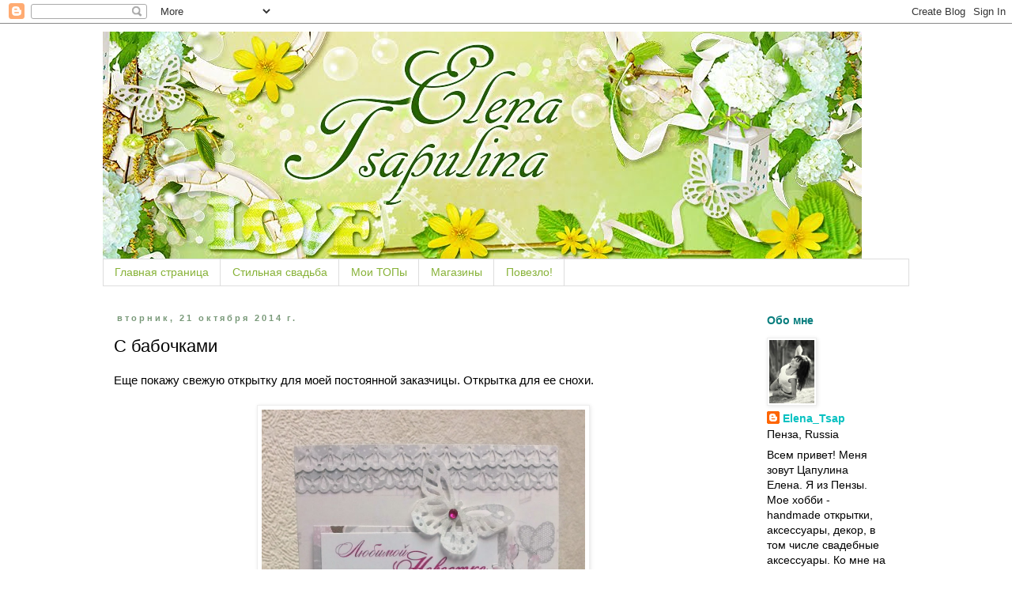

--- FILE ---
content_type: text/html; charset=UTF-8
request_url: https://cardhand.blogspot.com/2014/10/blog-post_73.html
body_size: 18117
content:
<!DOCTYPE html>
<html class='v2' dir='ltr' lang='ru'>
<head>
<link href='https://www.blogger.com/static/v1/widgets/335934321-css_bundle_v2.css' rel='stylesheet' type='text/css'/>
<meta content='width=1100' name='viewport'/>
<meta content='text/html; charset=UTF-8' http-equiv='Content-Type'/>
<meta content='blogger' name='generator'/>
<link href='https://cardhand.blogspot.com/favicon.ico' rel='icon' type='image/x-icon'/>
<link href='http://cardhand.blogspot.com/2014/10/blog-post_73.html' rel='canonical'/>
<link rel="alternate" type="application/atom+xml" title="Elena_Tsap. Мое хобби. - Atom" href="https://cardhand.blogspot.com/feeds/posts/default" />
<link rel="alternate" type="application/rss+xml" title="Elena_Tsap. Мое хобби. - RSS" href="https://cardhand.blogspot.com/feeds/posts/default?alt=rss" />
<link rel="service.post" type="application/atom+xml" title="Elena_Tsap. Мое хобби. - Atom" href="https://www.blogger.com/feeds/6111404478106129384/posts/default" />

<link rel="alternate" type="application/atom+xml" title="Elena_Tsap. Мое хобби. - Atom" href="https://cardhand.blogspot.com/feeds/6306359263136070749/comments/default" />
<!--Can't find substitution for tag [blog.ieCssRetrofitLinks]-->
<link href='https://blogger.googleusercontent.com/img/b/R29vZ2xl/AVvXsEgQcj7oLoexLXO9_n9pmcnRux5VUQRBRxFW69k5NtNMASxiyJvRhk8aVSdtxkVFJFtwKfI66RBHihTEe7ppFyX1Of4FnKZHMHfNvaYn54UmwiGYkC803T-vAvyBNodpAtwqrlc5FFaxEXFp/s1600/%D0%BD%D0%B5%D0%B2%D0%B5%D1%81%D1%82%D0%BA%D0%B5.jpg' rel='image_src'/>
<meta content='http://cardhand.blogspot.com/2014/10/blog-post_73.html' property='og:url'/>
<meta content='С бабочками' property='og:title'/>
<meta content=' Еще покажу свежую открытку для моей постоянной заказчицы. Открытка для ее снохи.       Спасибо за скетч  Студии Елена:                     ...' property='og:description'/>
<meta content='https://blogger.googleusercontent.com/img/b/R29vZ2xl/AVvXsEgQcj7oLoexLXO9_n9pmcnRux5VUQRBRxFW69k5NtNMASxiyJvRhk8aVSdtxkVFJFtwKfI66RBHihTEe7ppFyX1Of4FnKZHMHfNvaYn54UmwiGYkC803T-vAvyBNodpAtwqrlc5FFaxEXFp/w1200-h630-p-k-no-nu/%D0%BD%D0%B5%D0%B2%D0%B5%D1%81%D1%82%D0%BA%D0%B5.jpg' property='og:image'/>
<title>Elena_Tsap. Мое хобби.: С бабочками</title>
<style id='page-skin-1' type='text/css'><!--
/*
-----------------------------------------------
Blogger Template Style
Name:     Simple
Designer: Blogger
URL:      www.blogger.com
----------------------------------------------- */
/* Content
----------------------------------------------- */
body {
font: normal normal 14px Arial, Tahoma, Helvetica, FreeSans, sans-serif;
color: #000000;
background: #ffffff none repeat scroll top left;
padding: 0 0 0 0;
}
html body .region-inner {
min-width: 0;
max-width: 100%;
width: auto;
}
h2 {
font-size: 22px;
}
a:link {
text-decoration:none;
color: #08c1c1;
}
a:visited {
text-decoration:none;
color: #0f8c8c;
}
a:hover {
text-decoration:underline;
color: #10da3e;
}
.body-fauxcolumn-outer .fauxcolumn-inner {
background: transparent none repeat scroll top left;
_background-image: none;
}
.body-fauxcolumn-outer .cap-top {
position: absolute;
z-index: 1;
height: 400px;
width: 100%;
}
.body-fauxcolumn-outer .cap-top .cap-left {
width: 100%;
background: transparent none repeat-x scroll top left;
_background-image: none;
}
.content-outer {
-moz-box-shadow: 0 0 0 rgba(0, 0, 0, .15);
-webkit-box-shadow: 0 0 0 rgba(0, 0, 0, .15);
-goog-ms-box-shadow: 0 0 0 #333333;
box-shadow: 0 0 0 rgba(0, 0, 0, .15);
margin-bottom: 1px;
}
.content-inner {
padding: 10px 40px;
}
.content-inner {
background-color: #ffffff;
}
/* Header
----------------------------------------------- */
.header-outer {
background: transparent none repeat-x scroll 0 -400px;
_background-image: none;
}
.Header h1 {
font: normal normal 40px 'Trebuchet MS',Trebuchet,Verdana,sans-serif;
color: #000000;
text-shadow: 0 0 0 rgba(0, 0, 0, .2);
}
.Header h1 a {
color: #000000;
}
.Header .description {
font-size: 18px;
color: #000000;
}
.header-inner .Header .titlewrapper {
padding: 22px 0;
}
.header-inner .Header .descriptionwrapper {
padding: 0 0;
}
/* Tabs
----------------------------------------------- */
.tabs-inner .section:first-child {
border-top: 0 solid #dddddd;
}
.tabs-inner .section:first-child ul {
margin-top: -1px;
border-top: 1px solid #dddddd;
border-left: 1px solid #dddddd;
border-right: 1px solid #dddddd;
}
.tabs-inner .widget ul {
background: transparent none repeat-x scroll 0 -800px;
_background-image: none;
border-bottom: 1px solid #dddddd;
margin-top: 0;
margin-left: -30px;
margin-right: -30px;
}
.tabs-inner .widget li a {
display: inline-block;
padding: .6em 1em;
font: normal normal 14px Arial, Tahoma, Helvetica, FreeSans, sans-serif;
color: #87b238;
border-left: 1px solid #ffffff;
border-right: 1px solid #dddddd;
}
.tabs-inner .widget li:first-child a {
border-left: none;
}
.tabs-inner .widget li.selected a, .tabs-inner .widget li a:hover {
color: #09a7a7;
background-color: #eeeeee;
text-decoration: none;
}
/* Columns
----------------------------------------------- */
.main-outer {
border-top: 0 solid transparent;
}
.fauxcolumn-left-outer .fauxcolumn-inner {
border-right: 1px solid transparent;
}
.fauxcolumn-right-outer .fauxcolumn-inner {
border-left: 1px solid transparent;
}
/* Headings
----------------------------------------------- */
div.widget > h2,
div.widget h2.title {
margin: 0 0 1em 0;
font: normal bold 14px Arial, Tahoma, Helvetica, FreeSans, sans-serif;
color: #077d7d;
}
/* Widgets
----------------------------------------------- */
.widget .zippy {
color: #5a93c5;
text-shadow: 2px 2px 1px rgba(0, 0, 0, .1);
}
.widget .popular-posts ul {
list-style: none;
}
/* Posts
----------------------------------------------- */
h2.date-header {
font: normal bold 11px Arial, Tahoma, Helvetica, FreeSans, sans-serif;
}
.date-header span {
background-color: transparent;
color: #799979;
padding: 0.4em;
letter-spacing: 3px;
margin: inherit;
}
.main-inner {
padding-top: 35px;
padding-bottom: 65px;
}
.main-inner .column-center-inner {
padding: 0 0;
}
.main-inner .column-center-inner .section {
margin: 0 1em;
}
.post {
margin: 0 0 45px 0;
}
h3.post-title, .comments h4 {
font: normal normal 22px 'Trebuchet MS',Trebuchet,Verdana,sans-serif;
margin: .75em 0 0;
}
.post-body {
font-size: 110%;
line-height: 1.4;
position: relative;
}
.post-body img, .post-body .tr-caption-container, .Profile img, .Image img,
.BlogList .item-thumbnail img {
padding: 2px;
background: #ffffff;
border: 1px solid #eeeeee;
-moz-box-shadow: 1px 1px 5px rgba(0, 0, 0, .1);
-webkit-box-shadow: 1px 1px 5px rgba(0, 0, 0, .1);
box-shadow: 1px 1px 5px rgba(0, 0, 0, .1);
}
.post-body img, .post-body .tr-caption-container {
padding: 5px;
}
.post-body .tr-caption-container {
color: #000000;
}
.post-body .tr-caption-container img {
padding: 0;
background: transparent;
border: none;
-moz-box-shadow: 0 0 0 rgba(0, 0, 0, .1);
-webkit-box-shadow: 0 0 0 rgba(0, 0, 0, .1);
box-shadow: 0 0 0 rgba(0, 0, 0, .1);
}
.post-header {
margin: 0 0 1.5em;
line-height: 1.6;
font-size: 90%;
}
.post-footer {
margin: 20px -2px 0;
padding: 5px 10px;
color: #666666;
background-color: #eeeeee;
border-bottom: 1px solid #eeeeee;
line-height: 1.6;
font-size: 90%;
}
#comments .comment-author {
padding-top: 1.5em;
border-top: 1px solid transparent;
background-position: 0 1.5em;
}
#comments .comment-author:first-child {
padding-top: 0;
border-top: none;
}
.avatar-image-container {
margin: .2em 0 0;
}
#comments .avatar-image-container img {
border: 1px solid #eeeeee;
}
/* Comments
----------------------------------------------- */
.comments .comments-content .icon.blog-author {
background-repeat: no-repeat;
background-image: url([data-uri]);
}
.comments .comments-content .loadmore a {
border-top: 1px solid #5a93c5;
border-bottom: 1px solid #5a93c5;
}
.comments .comment-thread.inline-thread {
background-color: #eeeeee;
}
.comments .continue {
border-top: 2px solid #5a93c5;
}
/* Accents
---------------------------------------------- */
.section-columns td.columns-cell {
border-left: 1px solid transparent;
}
.blog-pager {
background: transparent url(//www.blogblog.com/1kt/simple/paging_dot.png) repeat-x scroll top center;
}
.blog-pager-older-link, .home-link,
.blog-pager-newer-link {
background-color: #ffffff;
padding: 5px;
}
.footer-outer {
border-top: 1px dashed #bbbbbb;
}
/* Mobile
----------------------------------------------- */
body.mobile  {
background-size: auto;
}
.mobile .body-fauxcolumn-outer {
background: transparent none repeat scroll top left;
}
.mobile .body-fauxcolumn-outer .cap-top {
background-size: 100% auto;
}
.mobile .content-outer {
-webkit-box-shadow: 0 0 3px rgba(0, 0, 0, .15);
box-shadow: 0 0 3px rgba(0, 0, 0, .15);
}
.mobile .tabs-inner .widget ul {
margin-left: 0;
margin-right: 0;
}
.mobile .post {
margin: 0;
}
.mobile .main-inner .column-center-inner .section {
margin: 0;
}
.mobile .date-header span {
padding: 0.1em 10px;
margin: 0 -10px;
}
.mobile h3.post-title {
margin: 0;
}
.mobile .blog-pager {
background: transparent none no-repeat scroll top center;
}
.mobile .footer-outer {
border-top: none;
}
.mobile .main-inner, .mobile .footer-inner {
background-color: #ffffff;
}
.mobile-index-contents {
color: #000000;
}
.mobile-link-button {
background-color: #08c1c1;
}
.mobile-link-button a:link, .mobile-link-button a:visited {
color: #ffffff;
}
.mobile .tabs-inner .section:first-child {
border-top: none;
}
.mobile .tabs-inner .PageList .widget-content {
background-color: #eeeeee;
color: #09a7a7;
border-top: 1px solid #dddddd;
border-bottom: 1px solid #dddddd;
}
.mobile .tabs-inner .PageList .widget-content .pagelist-arrow {
border-left: 1px solid #dddddd;
}

--></style>
<style id='template-skin-1' type='text/css'><!--
body {
min-width: 1100px;
}
.content-outer, .content-fauxcolumn-outer, .region-inner {
min-width: 1100px;
max-width: 1100px;
_width: 1100px;
}
.main-inner .columns {
padding-left: 0px;
padding-right: 210px;
}
.main-inner .fauxcolumn-center-outer {
left: 0px;
right: 210px;
/* IE6 does not respect left and right together */
_width: expression(this.parentNode.offsetWidth -
parseInt("0px") -
parseInt("210px") + 'px');
}
.main-inner .fauxcolumn-left-outer {
width: 0px;
}
.main-inner .fauxcolumn-right-outer {
width: 210px;
}
.main-inner .column-left-outer {
width: 0px;
right: 100%;
margin-left: -0px;
}
.main-inner .column-right-outer {
width: 210px;
margin-right: -210px;
}
#layout {
min-width: 0;
}
#layout .content-outer {
min-width: 0;
width: 800px;
}
#layout .region-inner {
min-width: 0;
width: auto;
}
body#layout div.add_widget {
padding: 8px;
}
body#layout div.add_widget a {
margin-left: 32px;
}
--></style>
<link href='https://www.blogger.com/dyn-css/authorization.css?targetBlogID=6111404478106129384&amp;zx=f5541540-012d-401d-bfca-c8e1c65929b0' media='none' onload='if(media!=&#39;all&#39;)media=&#39;all&#39;' rel='stylesheet'/><noscript><link href='https://www.blogger.com/dyn-css/authorization.css?targetBlogID=6111404478106129384&amp;zx=f5541540-012d-401d-bfca-c8e1c65929b0' rel='stylesheet'/></noscript>
<meta name='google-adsense-platform-account' content='ca-host-pub-1556223355139109'/>
<meta name='google-adsense-platform-domain' content='blogspot.com'/>

<!-- data-ad-client=ca-pub-8966757315856694 -->

</head>
<body class='loading variant-simplysimple'>
<div class='navbar section' id='navbar' name='Панель навигации'><div class='widget Navbar' data-version='1' id='Navbar1'><script type="text/javascript">
    function setAttributeOnload(object, attribute, val) {
      if(window.addEventListener) {
        window.addEventListener('load',
          function(){ object[attribute] = val; }, false);
      } else {
        window.attachEvent('onload', function(){ object[attribute] = val; });
      }
    }
  </script>
<div id="navbar-iframe-container"></div>
<script type="text/javascript" src="https://apis.google.com/js/platform.js"></script>
<script type="text/javascript">
      gapi.load("gapi.iframes:gapi.iframes.style.bubble", function() {
        if (gapi.iframes && gapi.iframes.getContext) {
          gapi.iframes.getContext().openChild({
              url: 'https://www.blogger.com/navbar/6111404478106129384?po\x3d6306359263136070749\x26origin\x3dhttps://cardhand.blogspot.com',
              where: document.getElementById("navbar-iframe-container"),
              id: "navbar-iframe"
          });
        }
      });
    </script><script type="text/javascript">
(function() {
var script = document.createElement('script');
script.type = 'text/javascript';
script.src = '//pagead2.googlesyndication.com/pagead/js/google_top_exp.js';
var head = document.getElementsByTagName('head')[0];
if (head) {
head.appendChild(script);
}})();
</script>
</div></div>
<div class='body-fauxcolumns'>
<div class='fauxcolumn-outer body-fauxcolumn-outer'>
<div class='cap-top'>
<div class='cap-left'></div>
<div class='cap-right'></div>
</div>
<div class='fauxborder-left'>
<div class='fauxborder-right'></div>
<div class='fauxcolumn-inner'>
</div>
</div>
<div class='cap-bottom'>
<div class='cap-left'></div>
<div class='cap-right'></div>
</div>
</div>
</div>
<div class='content'>
<div class='content-fauxcolumns'>
<div class='fauxcolumn-outer content-fauxcolumn-outer'>
<div class='cap-top'>
<div class='cap-left'></div>
<div class='cap-right'></div>
</div>
<div class='fauxborder-left'>
<div class='fauxborder-right'></div>
<div class='fauxcolumn-inner'>
</div>
</div>
<div class='cap-bottom'>
<div class='cap-left'></div>
<div class='cap-right'></div>
</div>
</div>
</div>
<div class='content-outer'>
<div class='content-cap-top cap-top'>
<div class='cap-left'></div>
<div class='cap-right'></div>
</div>
<div class='fauxborder-left content-fauxborder-left'>
<div class='fauxborder-right content-fauxborder-right'></div>
<div class='content-inner'>
<header>
<div class='header-outer'>
<div class='header-cap-top cap-top'>
<div class='cap-left'></div>
<div class='cap-right'></div>
</div>
<div class='fauxborder-left header-fauxborder-left'>
<div class='fauxborder-right header-fauxborder-right'></div>
<div class='region-inner header-inner'>
<div class='header section' id='header' name='Заголовок'><div class='widget Header' data-version='1' id='Header1'>
<div id='header-inner'>
<a href='https://cardhand.blogspot.com/' style='display: block'>
<img alt='Elena_Tsap. Мое хобби.' height='288px; ' id='Header1_headerimg' src='https://blogger.googleusercontent.com/img/b/R29vZ2xl/AVvXsEjMyhPwINxcMNUjqA6gatBjNYFqvdBrMDpqdQRXK49GLOl9sOP2XmSKEaOvG1rLZTHqSWWH6j8vc8DPbkrXM1875oDusLXK3nmRPknUkEVqN6Vn_UZbpnUvOI_cHLowyZAKtNCKreMthv_i/s1600/41-1.jpg' style='display: block' width='960px; '/>
</a>
</div>
</div></div>
</div>
</div>
<div class='header-cap-bottom cap-bottom'>
<div class='cap-left'></div>
<div class='cap-right'></div>
</div>
</div>
</header>
<div class='tabs-outer'>
<div class='tabs-cap-top cap-top'>
<div class='cap-left'></div>
<div class='cap-right'></div>
</div>
<div class='fauxborder-left tabs-fauxborder-left'>
<div class='fauxborder-right tabs-fauxborder-right'></div>
<div class='region-inner tabs-inner'>
<div class='tabs section' id='crosscol' name='Поперечный столбец'><div class='widget PageList' data-version='1' id='PageList1'>
<h2>Страницы</h2>
<div class='widget-content'>
<ul>
<li>
<a href='https://cardhand.blogspot.com/'>Главная страница</a>
</li>
<li>
<a href='https://cardhand.blogspot.com/p/blog-page.html'>Стильная свадьба</a>
</li>
<li>
<a href='https://cardhand.blogspot.com/p/blog-page_30.html'>Мои ТОПы </a>
</li>
<li>
<a href='https://cardhand.blogspot.com/p/blog-page_13.html'>Магазины</a>
</li>
<li>
<a href='https://cardhand.blogspot.com/p/blog-page_12.html'>Повезло!</a>
</li>
</ul>
<div class='clear'></div>
</div>
</div></div>
<div class='tabs no-items section' id='crosscol-overflow' name='Cross-Column 2'></div>
</div>
</div>
<div class='tabs-cap-bottom cap-bottom'>
<div class='cap-left'></div>
<div class='cap-right'></div>
</div>
</div>
<div class='main-outer'>
<div class='main-cap-top cap-top'>
<div class='cap-left'></div>
<div class='cap-right'></div>
</div>
<div class='fauxborder-left main-fauxborder-left'>
<div class='fauxborder-right main-fauxborder-right'></div>
<div class='region-inner main-inner'>
<div class='columns fauxcolumns'>
<div class='fauxcolumn-outer fauxcolumn-center-outer'>
<div class='cap-top'>
<div class='cap-left'></div>
<div class='cap-right'></div>
</div>
<div class='fauxborder-left'>
<div class='fauxborder-right'></div>
<div class='fauxcolumn-inner'>
</div>
</div>
<div class='cap-bottom'>
<div class='cap-left'></div>
<div class='cap-right'></div>
</div>
</div>
<div class='fauxcolumn-outer fauxcolumn-left-outer'>
<div class='cap-top'>
<div class='cap-left'></div>
<div class='cap-right'></div>
</div>
<div class='fauxborder-left'>
<div class='fauxborder-right'></div>
<div class='fauxcolumn-inner'>
</div>
</div>
<div class='cap-bottom'>
<div class='cap-left'></div>
<div class='cap-right'></div>
</div>
</div>
<div class='fauxcolumn-outer fauxcolumn-right-outer'>
<div class='cap-top'>
<div class='cap-left'></div>
<div class='cap-right'></div>
</div>
<div class='fauxborder-left'>
<div class='fauxborder-right'></div>
<div class='fauxcolumn-inner'>
</div>
</div>
<div class='cap-bottom'>
<div class='cap-left'></div>
<div class='cap-right'></div>
</div>
</div>
<!-- corrects IE6 width calculation -->
<div class='columns-inner'>
<div class='column-center-outer'>
<div class='column-center-inner'>
<div class='main section' id='main' name='Основной'><div class='widget Blog' data-version='1' id='Blog1'>
<div class='blog-posts hfeed'>

          <div class="date-outer">
        
<h2 class='date-header'><span>вторник, 21 октября 2014&#8239;г.</span></h2>

          <div class="date-posts">
        
<div class='post-outer'>
<div class='post hentry uncustomized-post-template' itemprop='blogPost' itemscope='itemscope' itemtype='http://schema.org/BlogPosting'>
<meta content='https://blogger.googleusercontent.com/img/b/R29vZ2xl/AVvXsEgQcj7oLoexLXO9_n9pmcnRux5VUQRBRxFW69k5NtNMASxiyJvRhk8aVSdtxkVFJFtwKfI66RBHihTEe7ppFyX1Of4FnKZHMHfNvaYn54UmwiGYkC803T-vAvyBNodpAtwqrlc5FFaxEXFp/s1600/%D0%BD%D0%B5%D0%B2%D0%B5%D1%81%D1%82%D0%BA%D0%B5.jpg' itemprop='image_url'/>
<meta content='6111404478106129384' itemprop='blogId'/>
<meta content='6306359263136070749' itemprop='postId'/>
<a name='6306359263136070749'></a>
<h3 class='post-title entry-title' itemprop='name'>
С бабочками
</h3>
<div class='post-header'>
<div class='post-header-line-1'></div>
</div>
<div class='post-body entry-content' id='post-body-6306359263136070749' itemprop='description articleBody'>
<div dir="ltr" style="text-align: left;" trbidi="on">
Еще покажу свежую открытку для моей постоянной заказчицы. Открытка для ее снохи.<br />
<br />
<div class="separator" style="clear: both; text-align: center;">
<a href="https://blogger.googleusercontent.com/img/b/R29vZ2xl/AVvXsEgQcj7oLoexLXO9_n9pmcnRux5VUQRBRxFW69k5NtNMASxiyJvRhk8aVSdtxkVFJFtwKfI66RBHihTEe7ppFyX1Of4FnKZHMHfNvaYn54UmwiGYkC803T-vAvyBNodpAtwqrlc5FFaxEXFp/s1600/%D0%BD%D0%B5%D0%B2%D0%B5%D1%81%D1%82%D0%BA%D0%B5.jpg" imageanchor="1" style="margin-left: 1em; margin-right: 1em;"><img border="0" height="640" src="https://blogger.googleusercontent.com/img/b/R29vZ2xl/AVvXsEgQcj7oLoexLXO9_n9pmcnRux5VUQRBRxFW69k5NtNMASxiyJvRhk8aVSdtxkVFJFtwKfI66RBHihTEe7ppFyX1Of4FnKZHMHfNvaYn54UmwiGYkC803T-vAvyBNodpAtwqrlc5FFaxEXFp/s1600/%D0%BD%D0%B5%D0%B2%D0%B5%D1%81%D1%82%D0%BA%D0%B5.jpg" width="409" /></a></div>
<br />
<div style="text-align: left;">
Спасибо за <a href="http://cifrovoefoto.com/konkursi/sketch-dlya-otkritok-24">скетч</a> Студии Елена:</div>
<div style="text-align: left;">
<br /></div>
<img alt="Скетч для скрап работ" height="200" src="https://lh3.googleusercontent.com/blogger_img_proxy/AEn0k_vvFvEyOFGvB2hzVdI9fA705-2TJkKAqwwVwlOfStKYwBMnd2MwNvosgKUqo65SjrUxYqIuacO8V1exfTtHv19suLtlGwpYdoN0kCEgLzwhqfGwW9XDAugkcV-kZIbRA_2yerZBPAnW7hxoRZfUsflPjA626wh1OW0jL6kM5UYcKnISbiEd8YocyJki=s0-d" width="200">&nbsp; &nbsp; &nbsp; &nbsp; &nbsp; &nbsp; &nbsp; &nbsp; &nbsp; &nbsp; &nbsp; &nbsp; &nbsp;<img height="160" src="https://blogger.googleusercontent.com/img/b/R29vZ2xl/AVvXsEhKPzGpd9oQuZMduuCGNPSdcDouCC5bW3o9t-qTDPypHb9_C5jSaD_tyw1qXnPozcLR2KKqK3_SrAgyPskFbF5_VgdO9WQxkTxdauCGauQNoI_pVNcoRJk9mVZx37l0YD_ORuFDo5qiyQsH/s200/1.jpg" width="200" /><br />
С завитками на открытке поучаствую в задании <a href="http://myhi-creativiti.blogspot.de/2014/10/2.html">Завитки</a> от блога Мухи творчества.<br />
<br />
<br /></div>
<div style='clear: both;'></div>
</div>
<div class='post-footer'>
<div class='post-footer-line post-footer-line-1'>
<span class='post-author vcard'>
Автор:
<span class='fn' itemprop='author' itemscope='itemscope' itemtype='http://schema.org/Person'>
<meta content='https://www.blogger.com/profile/10230501092455273908' itemprop='url'/>
<a class='g-profile' href='https://www.blogger.com/profile/10230501092455273908' rel='author' title='author profile'>
<span itemprop='name'>Elena_Tsap</span>
</a>
</span>
</span>
<span class='post-timestamp'>
на
<meta content='http://cardhand.blogspot.com/2014/10/blog-post_73.html' itemprop='url'/>
<a class='timestamp-link' href='https://cardhand.blogspot.com/2014/10/blog-post_73.html' rel='bookmark' title='permanent link'><abbr class='published' itemprop='datePublished' title='2014-10-21T11:42:00-07:00'>11:42</abbr></a>
</span>
<span class='post-comment-link'>
</span>
<span class='post-icons'>
<span class='item-control blog-admin pid-1997189695'>
<a href='https://www.blogger.com/post-edit.g?blogID=6111404478106129384&postID=6306359263136070749&from=pencil' title='Изменить сообщение'>
<img alt='' class='icon-action' height='18' src='https://resources.blogblog.com/img/icon18_edit_allbkg.gif' width='18'/>
</a>
</span>
</span>
<div class='post-share-buttons goog-inline-block'>
<a class='goog-inline-block share-button sb-email' href='https://www.blogger.com/share-post.g?blogID=6111404478106129384&postID=6306359263136070749&target=email' target='_blank' title='Отправить по электронной почте'><span class='share-button-link-text'>Отправить по электронной почте</span></a><a class='goog-inline-block share-button sb-blog' href='https://www.blogger.com/share-post.g?blogID=6111404478106129384&postID=6306359263136070749&target=blog' onclick='window.open(this.href, "_blank", "height=270,width=475"); return false;' target='_blank' title='Написать об этом в блоге'><span class='share-button-link-text'>Написать об этом в блоге</span></a><a class='goog-inline-block share-button sb-twitter' href='https://www.blogger.com/share-post.g?blogID=6111404478106129384&postID=6306359263136070749&target=twitter' target='_blank' title='Поделиться в X'><span class='share-button-link-text'>Поделиться в X</span></a><a class='goog-inline-block share-button sb-facebook' href='https://www.blogger.com/share-post.g?blogID=6111404478106129384&postID=6306359263136070749&target=facebook' onclick='window.open(this.href, "_blank", "height=430,width=640"); return false;' target='_blank' title='Опубликовать в Facebook'><span class='share-button-link-text'>Опубликовать в Facebook</span></a><a class='goog-inline-block share-button sb-pinterest' href='https://www.blogger.com/share-post.g?blogID=6111404478106129384&postID=6306359263136070749&target=pinterest' target='_blank' title='Поделиться в Pinterest'><span class='share-button-link-text'>Поделиться в Pinterest</span></a>
</div>
</div>
<div class='post-footer-line post-footer-line-2'>
<span class='post-labels'>
</span>
</div>
<div class='post-footer-line post-footer-line-3'>
<span class='post-location'>
</span>
</div>
</div>
</div>
<div class='comments' id='comments'>
<a name='comments'></a>
<h4>7 комментариев:</h4>
<div class='comments-content'>
<script async='async' src='' type='text/javascript'></script>
<script type='text/javascript'>
    (function() {
      var items = null;
      var msgs = null;
      var config = {};

// <![CDATA[
      var cursor = null;
      if (items && items.length > 0) {
        cursor = parseInt(items[items.length - 1].timestamp) + 1;
      }

      var bodyFromEntry = function(entry) {
        var text = (entry &&
                    ((entry.content && entry.content.$t) ||
                     (entry.summary && entry.summary.$t))) ||
            '';
        if (entry && entry.gd$extendedProperty) {
          for (var k in entry.gd$extendedProperty) {
            if (entry.gd$extendedProperty[k].name == 'blogger.contentRemoved') {
              return '<span class="deleted-comment">' + text + '</span>';
            }
          }
        }
        return text;
      }

      var parse = function(data) {
        cursor = null;
        var comments = [];
        if (data && data.feed && data.feed.entry) {
          for (var i = 0, entry; entry = data.feed.entry[i]; i++) {
            var comment = {};
            // comment ID, parsed out of the original id format
            var id = /blog-(\d+).post-(\d+)/.exec(entry.id.$t);
            comment.id = id ? id[2] : null;
            comment.body = bodyFromEntry(entry);
            comment.timestamp = Date.parse(entry.published.$t) + '';
            if (entry.author && entry.author.constructor === Array) {
              var auth = entry.author[0];
              if (auth) {
                comment.author = {
                  name: (auth.name ? auth.name.$t : undefined),
                  profileUrl: (auth.uri ? auth.uri.$t : undefined),
                  avatarUrl: (auth.gd$image ? auth.gd$image.src : undefined)
                };
              }
            }
            if (entry.link) {
              if (entry.link[2]) {
                comment.link = comment.permalink = entry.link[2].href;
              }
              if (entry.link[3]) {
                var pid = /.*comments\/default\/(\d+)\?.*/.exec(entry.link[3].href);
                if (pid && pid[1]) {
                  comment.parentId = pid[1];
                }
              }
            }
            comment.deleteclass = 'item-control blog-admin';
            if (entry.gd$extendedProperty) {
              for (var k in entry.gd$extendedProperty) {
                if (entry.gd$extendedProperty[k].name == 'blogger.itemClass') {
                  comment.deleteclass += ' ' + entry.gd$extendedProperty[k].value;
                } else if (entry.gd$extendedProperty[k].name == 'blogger.displayTime') {
                  comment.displayTime = entry.gd$extendedProperty[k].value;
                }
              }
            }
            comments.push(comment);
          }
        }
        return comments;
      };

      var paginator = function(callback) {
        if (hasMore()) {
          var url = config.feed + '?alt=json&v=2&orderby=published&reverse=false&max-results=50';
          if (cursor) {
            url += '&published-min=' + new Date(cursor).toISOString();
          }
          window.bloggercomments = function(data) {
            var parsed = parse(data);
            cursor = parsed.length < 50 ? null
                : parseInt(parsed[parsed.length - 1].timestamp) + 1
            callback(parsed);
            window.bloggercomments = null;
          }
          url += '&callback=bloggercomments';
          var script = document.createElement('script');
          script.type = 'text/javascript';
          script.src = url;
          document.getElementsByTagName('head')[0].appendChild(script);
        }
      };
      var hasMore = function() {
        return !!cursor;
      };
      var getMeta = function(key, comment) {
        if ('iswriter' == key) {
          var matches = !!comment.author
              && comment.author.name == config.authorName
              && comment.author.profileUrl == config.authorUrl;
          return matches ? 'true' : '';
        } else if ('deletelink' == key) {
          return config.baseUri + '/comment/delete/'
               + config.blogId + '/' + comment.id;
        } else if ('deleteclass' == key) {
          return comment.deleteclass;
        }
        return '';
      };

      var replybox = null;
      var replyUrlParts = null;
      var replyParent = undefined;

      var onReply = function(commentId, domId) {
        if (replybox == null) {
          // lazily cache replybox, and adjust to suit this style:
          replybox = document.getElementById('comment-editor');
          if (replybox != null) {
            replybox.height = '250px';
            replybox.style.display = 'block';
            replyUrlParts = replybox.src.split('#');
          }
        }
        if (replybox && (commentId !== replyParent)) {
          replybox.src = '';
          document.getElementById(domId).insertBefore(replybox, null);
          replybox.src = replyUrlParts[0]
              + (commentId ? '&parentID=' + commentId : '')
              + '#' + replyUrlParts[1];
          replyParent = commentId;
        }
      };

      var hash = (window.location.hash || '#').substring(1);
      var startThread, targetComment;
      if (/^comment-form_/.test(hash)) {
        startThread = hash.substring('comment-form_'.length);
      } else if (/^c[0-9]+$/.test(hash)) {
        targetComment = hash.substring(1);
      }

      // Configure commenting API:
      var configJso = {
        'maxDepth': config.maxThreadDepth
      };
      var provider = {
        'id': config.postId,
        'data': items,
        'loadNext': paginator,
        'hasMore': hasMore,
        'getMeta': getMeta,
        'onReply': onReply,
        'rendered': true,
        'initComment': targetComment,
        'initReplyThread': startThread,
        'config': configJso,
        'messages': msgs
      };

      var render = function() {
        if (window.goog && window.goog.comments) {
          var holder = document.getElementById('comment-holder');
          window.goog.comments.render(holder, provider);
        }
      };

      // render now, or queue to render when library loads:
      if (window.goog && window.goog.comments) {
        render();
      } else {
        window.goog = window.goog || {};
        window.goog.comments = window.goog.comments || {};
        window.goog.comments.loadQueue = window.goog.comments.loadQueue || [];
        window.goog.comments.loadQueue.push(render);
      }
    })();
// ]]>
  </script>
<div id='comment-holder'>
<div class="comment-thread toplevel-thread"><ol id="top-ra"><li class="comment" id="c8821656271308236274"><div class="avatar-image-container"><img src="//www.blogger.com/img/blogger_logo_round_35.png" alt=""/></div><div class="comment-block"><div class="comment-header"><cite class="user"><a href="https://www.blogger.com/profile/02714841848848548149" rel="nofollow">Виктория</a></cite><span class="icon user "></span><span class="datetime secondary-text"><a rel="nofollow" href="https://cardhand.blogspot.com/2014/10/blog-post_73.html?showComment=1413918320505#c8821656271308236274">21 октября 2014&#8239;г. в 12:05</a></span></div><p class="comment-content">Очень красивая открытка, нежная, но с ярким акцентом:)</p><span class="comment-actions secondary-text"><a class="comment-reply" target="_self" data-comment-id="8821656271308236274">Ответить</a><span class="item-control blog-admin blog-admin pid-419345710"><a target="_self" href="https://www.blogger.com/comment/delete/6111404478106129384/8821656271308236274">Удалить</a></span></span></div><div class="comment-replies"><div id="c8821656271308236274-rt" class="comment-thread inline-thread hidden"><span class="thread-toggle thread-expanded"><span class="thread-arrow"></span><span class="thread-count"><a target="_self">Ответы</a></span></span><ol id="c8821656271308236274-ra" class="thread-chrome thread-expanded"><div></div><div id="c8821656271308236274-continue" class="continue"><a class="comment-reply" target="_self" data-comment-id="8821656271308236274">Ответить</a></div></ol></div></div><div class="comment-replybox-single" id="c8821656271308236274-ce"></div></li><li class="comment" id="c3378122764038527768"><div class="avatar-image-container"><img src="//blogger.googleusercontent.com/img/b/R29vZ2xl/AVvXsEhVyKJm1WBZEmtGNYif2DfKpLvn-Wua2OKjlMGPoeF8vmvH4NCy2PYrsU2YwBvGr6czftnD8CJncDUPpk2807K3i0a7xDsyu8ZOfRvi24P06wQVlOrXuyHBtnxOQ42J3CM/s45-c/*" alt=""/></div><div class="comment-block"><div class="comment-header"><cite class="user"><a href="https://www.blogger.com/profile/04405965444383855680" rel="nofollow">Sinnamon</a></cite><span class="icon user "></span><span class="datetime secondary-text"><a rel="nofollow" href="https://cardhand.blogspot.com/2014/10/blog-post_73.html?showComment=1413947370512#c3378122764038527768">21 октября 2014&#8239;г. в 20:09</a></span></div><p class="comment-content">Лена, завидую по хорошему твоей работоспособности - замечательная открытка!))</p><span class="comment-actions secondary-text"><a class="comment-reply" target="_self" data-comment-id="3378122764038527768">Ответить</a><span class="item-control blog-admin blog-admin pid-178532675"><a target="_self" href="https://www.blogger.com/comment/delete/6111404478106129384/3378122764038527768">Удалить</a></span></span></div><div class="comment-replies"><div id="c3378122764038527768-rt" class="comment-thread inline-thread hidden"><span class="thread-toggle thread-expanded"><span class="thread-arrow"></span><span class="thread-count"><a target="_self">Ответы</a></span></span><ol id="c3378122764038527768-ra" class="thread-chrome thread-expanded"><div></div><div id="c3378122764038527768-continue" class="continue"><a class="comment-reply" target="_self" data-comment-id="3378122764038527768">Ответить</a></div></ol></div></div><div class="comment-replybox-single" id="c3378122764038527768-ce"></div></li><li class="comment" id="c5313980549349279999"><div class="avatar-image-container"><img src="//blogger.googleusercontent.com/img/b/R29vZ2xl/AVvXsEiCp43z0gGyWxxCAnnjRijcX7sy-X2fpoXqM72Eku_imwpFDs7lP6ALeOjmoeAleYIkAme7TpteoX8unCi4LUHY76qWnhM7HQ6e6L7jqv3nkLrVX_PVVe6lGwPkLJ1aPxQ/s45-c/*" alt=""/></div><div class="comment-block"><div class="comment-header"><cite class="user"><a href="https://www.blogger.com/profile/05828503626472099510" rel="nofollow">Howrashok</a></cite><span class="icon user "></span><span class="datetime secondary-text"><a rel="nofollow" href="https://cardhand.blogspot.com/2014/10/blog-post_73.html?showComment=1413966121395#c5313980549349279999">22 октября 2014&#8239;г. в 01:22</a></span></div><p class="comment-content">Лена, поддерживаю Олю - ты просто передовик в скрапе! ))))))) Открытка - прелесть! )))</p><span class="comment-actions secondary-text"><a class="comment-reply" target="_self" data-comment-id="5313980549349279999">Ответить</a><span class="item-control blog-admin blog-admin pid-2118693276"><a target="_self" href="https://www.blogger.com/comment/delete/6111404478106129384/5313980549349279999">Удалить</a></span></span></div><div class="comment-replies"><div id="c5313980549349279999-rt" class="comment-thread inline-thread hidden"><span class="thread-toggle thread-expanded"><span class="thread-arrow"></span><span class="thread-count"><a target="_self">Ответы</a></span></span><ol id="c5313980549349279999-ra" class="thread-chrome thread-expanded"><div></div><div id="c5313980549349279999-continue" class="continue"><a class="comment-reply" target="_self" data-comment-id="5313980549349279999">Ответить</a></div></ol></div></div><div class="comment-replybox-single" id="c5313980549349279999-ce"></div></li><li class="comment" id="c7940435431548770658"><div class="avatar-image-container"><img src="//blogger.googleusercontent.com/img/b/R29vZ2xl/AVvXsEiBchJNujYw7lezASeceNswISJIs0O8KKgZbJmOWLMCNGtWRMPwUyOFey_HIYMotQ2QfiDYTxB1IzNpoePX07SQZEwod-q3CBN1tTGFfauc-WqcgMotp5njuRJyiPTGqyE/s45-c/*" alt=""/></div><div class="comment-block"><div class="comment-header"><cite class="user"><a href="https://www.blogger.com/profile/10230501092455273908" rel="nofollow">Elena_Tsap</a></cite><span class="icon user blog-author"></span><span class="datetime secondary-text"><a rel="nofollow" href="https://cardhand.blogspot.com/2014/10/blog-post_73.html?showComment=1413969831755#c7940435431548770658">22 октября 2014&#8239;г. в 02:23</a></span></div><p class="comment-content">Девочки, спасибо! :-) Да сама удивляюсь своим ударным темпам...Коллеги еще четыре открытки заказали на разные темы :-) </p><span class="comment-actions secondary-text"><a class="comment-reply" target="_self" data-comment-id="7940435431548770658">Ответить</a><span class="item-control blog-admin blog-admin pid-1997189695"><a target="_self" href="https://www.blogger.com/comment/delete/6111404478106129384/7940435431548770658">Удалить</a></span></span></div><div class="comment-replies"><div id="c7940435431548770658-rt" class="comment-thread inline-thread hidden"><span class="thread-toggle thread-expanded"><span class="thread-arrow"></span><span class="thread-count"><a target="_self">Ответы</a></span></span><ol id="c7940435431548770658-ra" class="thread-chrome thread-expanded"><div></div><div id="c7940435431548770658-continue" class="continue"><a class="comment-reply" target="_self" data-comment-id="7940435431548770658">Ответить</a></div></ol></div></div><div class="comment-replybox-single" id="c7940435431548770658-ce"></div></li><li class="comment" id="c4581673945964484916"><div class="avatar-image-container"><img src="//blogger.googleusercontent.com/img/b/R29vZ2xl/AVvXsEgRjBh5RnzMQElaRycaGAeCu3JtFNthdFv6fMJHOQ2u6icrfPiN2Al8Q1iINiDsPcwefcCSM-1-lvdT_CJTLIME9SUayijQIkKKZgSELW-Aa6WPitiIr0Ngke6z0zCE7g/s45-c/_DSC6422.JPG" alt=""/></div><div class="comment-block"><div class="comment-header"><cite class="user"><a href="https://www.blogger.com/profile/13163463000875960664" rel="nofollow">Shastitko Galina</a></cite><span class="icon user "></span><span class="datetime secondary-text"><a rel="nofollow" href="https://cardhand.blogspot.com/2014/10/blog-post_73.html?showComment=1414386804280#c4581673945964484916">26 октября 2014&#8239;г. в 22:13</a></span></div><p class="comment-content">И нежность и насыщенность собраны в этой открытке. Спасибо, что участвуете в заданиях от студия Елена</p><span class="comment-actions secondary-text"><a class="comment-reply" target="_self" data-comment-id="4581673945964484916">Ответить</a><span class="item-control blog-admin blog-admin pid-1039110601"><a target="_self" href="https://www.blogger.com/comment/delete/6111404478106129384/4581673945964484916">Удалить</a></span></span></div><div class="comment-replies"><div id="c4581673945964484916-rt" class="comment-thread inline-thread hidden"><span class="thread-toggle thread-expanded"><span class="thread-arrow"></span><span class="thread-count"><a target="_self">Ответы</a></span></span><ol id="c4581673945964484916-ra" class="thread-chrome thread-expanded"><div></div><div id="c4581673945964484916-continue" class="continue"><a class="comment-reply" target="_self" data-comment-id="4581673945964484916">Ответить</a></div></ol></div></div><div class="comment-replybox-single" id="c4581673945964484916-ce"></div></li><li class="comment" id="c4573421248191512427"><div class="avatar-image-container"><img src="//blogger.googleusercontent.com/img/b/R29vZ2xl/AVvXsEiI5Pajc3g48ddxyjiJx1qtR-jtkmBCDvEhvZRQ5rdd_VUPGBLqWqA422yYhFB8SkvOLBca2QV-j-HVxjOqjGH617UqfonYcr49QXY7EruR6mrjaPcwvR-e9ctdFypPyg/s45-c/DSC_0129%D0%B0.jpg" alt=""/></div><div class="comment-block"><div class="comment-header"><cite class="user"><a href="https://www.blogger.com/profile/16864962159756685023" rel="nofollow">Анна Лашкевич</a></cite><span class="icon user "></span><span class="datetime secondary-text"><a rel="nofollow" href="https://cardhand.blogspot.com/2014/10/blog-post_73.html?showComment=1415162282906#c4573421248191512427">4 ноября 2014&#8239;г. в 20:38</a></span></div><p class="comment-content">Суперская!</p><span class="comment-actions secondary-text"><a class="comment-reply" target="_self" data-comment-id="4573421248191512427">Ответить</a><span class="item-control blog-admin blog-admin pid-780562336"><a target="_self" href="https://www.blogger.com/comment/delete/6111404478106129384/4573421248191512427">Удалить</a></span></span></div><div class="comment-replies"><div id="c4573421248191512427-rt" class="comment-thread inline-thread"><span class="thread-toggle thread-expanded"><span class="thread-arrow"></span><span class="thread-count"><a target="_self">Ответы</a></span></span><ol id="c4573421248191512427-ra" class="thread-chrome thread-expanded"><div><li class="comment" id="c831405908054375930"><div class="avatar-image-container"><img src="//blogger.googleusercontent.com/img/b/R29vZ2xl/AVvXsEiBchJNujYw7lezASeceNswISJIs0O8KKgZbJmOWLMCNGtWRMPwUyOFey_HIYMotQ2QfiDYTxB1IzNpoePX07SQZEwod-q3CBN1tTGFfauc-WqcgMotp5njuRJyiPTGqyE/s45-c/*" alt=""/></div><div class="comment-block"><div class="comment-header"><cite class="user"><a href="https://www.blogger.com/profile/10230501092455273908" rel="nofollow">Elena_Tsap</a></cite><span class="icon user blog-author"></span><span class="datetime secondary-text"><a rel="nofollow" href="https://cardhand.blogspot.com/2014/10/blog-post_73.html?showComment=1415214181687#c831405908054375930">5 ноября 2014&#8239;г. в 11:03</a></span></div><p class="comment-content">Анна,спасибо!!! Я прям польщена....</p><span class="comment-actions secondary-text"><span class="item-control blog-admin blog-admin pid-1997189695"><a target="_self" href="https://www.blogger.com/comment/delete/6111404478106129384/831405908054375930">Удалить</a></span></span></div><div class="comment-replies"><div id="c831405908054375930-rt" class="comment-thread inline-thread hidden"><span class="thread-toggle thread-expanded"><span class="thread-arrow"></span><span class="thread-count"><a target="_self">Ответы</a></span></span><ol id="c831405908054375930-ra" class="thread-chrome thread-expanded"><div></div><div id="c831405908054375930-continue" class="continue"><a class="comment-reply" target="_self" data-comment-id="831405908054375930">Ответить</a></div></ol></div></div><div class="comment-replybox-single" id="c831405908054375930-ce"></div></li></div><div id="c4573421248191512427-continue" class="continue"><a class="comment-reply" target="_self" data-comment-id="4573421248191512427">Ответить</a></div></ol></div></div><div class="comment-replybox-single" id="c4573421248191512427-ce"></div></li></ol><div id="top-continue" class="continue"><a class="comment-reply" target="_self">Добавить комментарий</a></div><div class="comment-replybox-thread" id="top-ce"></div><div class="loadmore hidden" data-post-id="6306359263136070749"><a target="_self">Ещё</a></div></div>
</div>
</div>
<p class='comment-footer'>
<div class='comment-form'>
<a name='comment-form'></a>
<p>
</p>
<a href='https://www.blogger.com/comment/frame/6111404478106129384?po=6306359263136070749&hl=ru&saa=85391&origin=https://cardhand.blogspot.com' id='comment-editor-src'></a>
<iframe allowtransparency='true' class='blogger-iframe-colorize blogger-comment-from-post' frameborder='0' height='410px' id='comment-editor' name='comment-editor' src='' width='100%'></iframe>
<script src='https://www.blogger.com/static/v1/jsbin/2830521187-comment_from_post_iframe.js' type='text/javascript'></script>
<script type='text/javascript'>
      BLOG_CMT_createIframe('https://www.blogger.com/rpc_relay.html');
    </script>
</div>
</p>
<div id='backlinks-container'>
<div id='Blog1_backlinks-container'>
</div>
</div>
</div>
</div>

        </div></div>
      
</div>
<div class='blog-pager' id='blog-pager'>
<span id='blog-pager-newer-link'>
<a class='blog-pager-newer-link' href='https://cardhand.blogspot.com/2014/10/blog-post_24.html' id='Blog1_blog-pager-newer-link' title='Следующее'>Следующее</a>
</span>
<span id='blog-pager-older-link'>
<a class='blog-pager-older-link' href='https://cardhand.blogspot.com/2014/10/blog-post_21.html' id='Blog1_blog-pager-older-link' title='Предыдущее'>Предыдущее</a>
</span>
<a class='home-link' href='https://cardhand.blogspot.com/'>Главная страница</a>
</div>
<div class='clear'></div>
<div class='post-feeds'>
<div class='feed-links'>
Подписаться на:
<a class='feed-link' href='https://cardhand.blogspot.com/feeds/6306359263136070749/comments/default' target='_blank' type='application/atom+xml'>Комментарии к сообщению (Atom)</a>
</div>
</div>
</div></div>
</div>
</div>
<div class='column-left-outer'>
<div class='column-left-inner'>
<aside>
</aside>
</div>
</div>
<div class='column-right-outer'>
<div class='column-right-inner'>
<aside>
<div class='sidebar section' id='sidebar-right-1'><div class='widget Profile' data-version='1' id='Profile1'>
<h2>Обо мне</h2>
<div class='widget-content'>
<a href='https://www.blogger.com/profile/10230501092455273908'><img alt='Моя фотография' class='profile-img' height='80' src='//blogger.googleusercontent.com/img/b/R29vZ2xl/AVvXsEiBchJNujYw7lezASeceNswISJIs0O8KKgZbJmOWLMCNGtWRMPwUyOFey_HIYMotQ2QfiDYTxB1IzNpoePX07SQZEwod-q3CBN1tTGFfauc-WqcgMotp5njuRJyiPTGqyE/s1600/*' width='57'/></a>
<dl class='profile-datablock'>
<dt class='profile-data'>
<a class='profile-name-link g-profile' href='https://www.blogger.com/profile/10230501092455273908' rel='author' style='background-image: url(//www.blogger.com/img/logo-16.png);'>
Elena_Tsap
</a>
</dt>
<dd class='profile-data'>Пенза, Russia</dd>
<dd class='profile-textblock'>Всем привет! Меня зовут Цапулина Елена. Я из Пензы.  Мое хобби  - handmade открытки, аксессуары, декор, в том числе свадебные аксессуары. Ко мне на "ты". Написать мне можно по адресу: tcapulina@gmail.com.
  
</dd>
</dl>
<a class='profile-link' href='https://www.blogger.com/profile/10230501092455273908' rel='author'>Просмотреть профиль</a>
<div class='clear'></div>
</div>
</div><div class='widget BlogArchive' data-version='1' id='BlogArchive1'>
<h2>Архив блога</h2>
<div class='widget-content'>
<div id='ArchiveList'>
<div id='BlogArchive1_ArchiveList'>
<ul class='hierarchy'>
<li class='archivedate collapsed'>
<a class='toggle' href='javascript:void(0)'>
<span class='zippy'>

        &#9658;&#160;
      
</span>
</a>
<a class='post-count-link' href='https://cardhand.blogspot.com/2020/'>
2020
</a>
<span class='post-count' dir='ltr'>(14)</span>
<ul class='hierarchy'>
<li class='archivedate collapsed'>
<a class='toggle' href='javascript:void(0)'>
<span class='zippy'>

        &#9658;&#160;
      
</span>
</a>
<a class='post-count-link' href='https://cardhand.blogspot.com/2020/12/'>
декабря
</a>
<span class='post-count' dir='ltr'>(1)</span>
</li>
</ul>
<ul class='hierarchy'>
<li class='archivedate collapsed'>
<a class='toggle' href='javascript:void(0)'>
<span class='zippy'>

        &#9658;&#160;
      
</span>
</a>
<a class='post-count-link' href='https://cardhand.blogspot.com/2020/03/'>
марта
</a>
<span class='post-count' dir='ltr'>(5)</span>
</li>
</ul>
<ul class='hierarchy'>
<li class='archivedate collapsed'>
<a class='toggle' href='javascript:void(0)'>
<span class='zippy'>

        &#9658;&#160;
      
</span>
</a>
<a class='post-count-link' href='https://cardhand.blogspot.com/2020/02/'>
февраля
</a>
<span class='post-count' dir='ltr'>(3)</span>
</li>
</ul>
<ul class='hierarchy'>
<li class='archivedate collapsed'>
<a class='toggle' href='javascript:void(0)'>
<span class='zippy'>

        &#9658;&#160;
      
</span>
</a>
<a class='post-count-link' href='https://cardhand.blogspot.com/2020/01/'>
января
</a>
<span class='post-count' dir='ltr'>(5)</span>
</li>
</ul>
</li>
</ul>
<ul class='hierarchy'>
<li class='archivedate collapsed'>
<a class='toggle' href='javascript:void(0)'>
<span class='zippy'>

        &#9658;&#160;
      
</span>
</a>
<a class='post-count-link' href='https://cardhand.blogspot.com/2018/'>
2018
</a>
<span class='post-count' dir='ltr'>(20)</span>
<ul class='hierarchy'>
<li class='archivedate collapsed'>
<a class='toggle' href='javascript:void(0)'>
<span class='zippy'>

        &#9658;&#160;
      
</span>
</a>
<a class='post-count-link' href='https://cardhand.blogspot.com/2018/12/'>
декабря
</a>
<span class='post-count' dir='ltr'>(9)</span>
</li>
</ul>
<ul class='hierarchy'>
<li class='archivedate collapsed'>
<a class='toggle' href='javascript:void(0)'>
<span class='zippy'>

        &#9658;&#160;
      
</span>
</a>
<a class='post-count-link' href='https://cardhand.blogspot.com/2018/11/'>
ноября
</a>
<span class='post-count' dir='ltr'>(1)</span>
</li>
</ul>
<ul class='hierarchy'>
<li class='archivedate collapsed'>
<a class='toggle' href='javascript:void(0)'>
<span class='zippy'>

        &#9658;&#160;
      
</span>
</a>
<a class='post-count-link' href='https://cardhand.blogspot.com/2018/10/'>
октября
</a>
<span class='post-count' dir='ltr'>(6)</span>
</li>
</ul>
<ul class='hierarchy'>
<li class='archivedate collapsed'>
<a class='toggle' href='javascript:void(0)'>
<span class='zippy'>

        &#9658;&#160;
      
</span>
</a>
<a class='post-count-link' href='https://cardhand.blogspot.com/2018/03/'>
марта
</a>
<span class='post-count' dir='ltr'>(1)</span>
</li>
</ul>
<ul class='hierarchy'>
<li class='archivedate collapsed'>
<a class='toggle' href='javascript:void(0)'>
<span class='zippy'>

        &#9658;&#160;
      
</span>
</a>
<a class='post-count-link' href='https://cardhand.blogspot.com/2018/02/'>
февраля
</a>
<span class='post-count' dir='ltr'>(3)</span>
</li>
</ul>
</li>
</ul>
<ul class='hierarchy'>
<li class='archivedate collapsed'>
<a class='toggle' href='javascript:void(0)'>
<span class='zippy'>

        &#9658;&#160;
      
</span>
</a>
<a class='post-count-link' href='https://cardhand.blogspot.com/2017/'>
2017
</a>
<span class='post-count' dir='ltr'>(59)</span>
<ul class='hierarchy'>
<li class='archivedate collapsed'>
<a class='toggle' href='javascript:void(0)'>
<span class='zippy'>

        &#9658;&#160;
      
</span>
</a>
<a class='post-count-link' href='https://cardhand.blogspot.com/2017/12/'>
декабря
</a>
<span class='post-count' dir='ltr'>(1)</span>
</li>
</ul>
<ul class='hierarchy'>
<li class='archivedate collapsed'>
<a class='toggle' href='javascript:void(0)'>
<span class='zippy'>

        &#9658;&#160;
      
</span>
</a>
<a class='post-count-link' href='https://cardhand.blogspot.com/2017/10/'>
октября
</a>
<span class='post-count' dir='ltr'>(1)</span>
</li>
</ul>
<ul class='hierarchy'>
<li class='archivedate collapsed'>
<a class='toggle' href='javascript:void(0)'>
<span class='zippy'>

        &#9658;&#160;
      
</span>
</a>
<a class='post-count-link' href='https://cardhand.blogspot.com/2017/09/'>
сентября
</a>
<span class='post-count' dir='ltr'>(1)</span>
</li>
</ul>
<ul class='hierarchy'>
<li class='archivedate collapsed'>
<a class='toggle' href='javascript:void(0)'>
<span class='zippy'>

        &#9658;&#160;
      
</span>
</a>
<a class='post-count-link' href='https://cardhand.blogspot.com/2017/08/'>
августа
</a>
<span class='post-count' dir='ltr'>(8)</span>
</li>
</ul>
<ul class='hierarchy'>
<li class='archivedate collapsed'>
<a class='toggle' href='javascript:void(0)'>
<span class='zippy'>

        &#9658;&#160;
      
</span>
</a>
<a class='post-count-link' href='https://cardhand.blogspot.com/2017/07/'>
июля
</a>
<span class='post-count' dir='ltr'>(10)</span>
</li>
</ul>
<ul class='hierarchy'>
<li class='archivedate collapsed'>
<a class='toggle' href='javascript:void(0)'>
<span class='zippy'>

        &#9658;&#160;
      
</span>
</a>
<a class='post-count-link' href='https://cardhand.blogspot.com/2017/06/'>
июня
</a>
<span class='post-count' dir='ltr'>(6)</span>
</li>
</ul>
<ul class='hierarchy'>
<li class='archivedate collapsed'>
<a class='toggle' href='javascript:void(0)'>
<span class='zippy'>

        &#9658;&#160;
      
</span>
</a>
<a class='post-count-link' href='https://cardhand.blogspot.com/2017/04/'>
апреля
</a>
<span class='post-count' dir='ltr'>(2)</span>
</li>
</ul>
<ul class='hierarchy'>
<li class='archivedate collapsed'>
<a class='toggle' href='javascript:void(0)'>
<span class='zippy'>

        &#9658;&#160;
      
</span>
</a>
<a class='post-count-link' href='https://cardhand.blogspot.com/2017/03/'>
марта
</a>
<span class='post-count' dir='ltr'>(7)</span>
</li>
</ul>
<ul class='hierarchy'>
<li class='archivedate collapsed'>
<a class='toggle' href='javascript:void(0)'>
<span class='zippy'>

        &#9658;&#160;
      
</span>
</a>
<a class='post-count-link' href='https://cardhand.blogspot.com/2017/02/'>
февраля
</a>
<span class='post-count' dir='ltr'>(23)</span>
</li>
</ul>
</li>
</ul>
<ul class='hierarchy'>
<li class='archivedate collapsed'>
<a class='toggle' href='javascript:void(0)'>
<span class='zippy'>

        &#9658;&#160;
      
</span>
</a>
<a class='post-count-link' href='https://cardhand.blogspot.com/2016/'>
2016
</a>
<span class='post-count' dir='ltr'>(74)</span>
<ul class='hierarchy'>
<li class='archivedate collapsed'>
<a class='toggle' href='javascript:void(0)'>
<span class='zippy'>

        &#9658;&#160;
      
</span>
</a>
<a class='post-count-link' href='https://cardhand.blogspot.com/2016/12/'>
декабря
</a>
<span class='post-count' dir='ltr'>(8)</span>
</li>
</ul>
<ul class='hierarchy'>
<li class='archivedate collapsed'>
<a class='toggle' href='javascript:void(0)'>
<span class='zippy'>

        &#9658;&#160;
      
</span>
</a>
<a class='post-count-link' href='https://cardhand.blogspot.com/2016/11/'>
ноября
</a>
<span class='post-count' dir='ltr'>(12)</span>
</li>
</ul>
<ul class='hierarchy'>
<li class='archivedate collapsed'>
<a class='toggle' href='javascript:void(0)'>
<span class='zippy'>

        &#9658;&#160;
      
</span>
</a>
<a class='post-count-link' href='https://cardhand.blogspot.com/2016/10/'>
октября
</a>
<span class='post-count' dir='ltr'>(9)</span>
</li>
</ul>
<ul class='hierarchy'>
<li class='archivedate collapsed'>
<a class='toggle' href='javascript:void(0)'>
<span class='zippy'>

        &#9658;&#160;
      
</span>
</a>
<a class='post-count-link' href='https://cardhand.blogspot.com/2016/09/'>
сентября
</a>
<span class='post-count' dir='ltr'>(3)</span>
</li>
</ul>
<ul class='hierarchy'>
<li class='archivedate collapsed'>
<a class='toggle' href='javascript:void(0)'>
<span class='zippy'>

        &#9658;&#160;
      
</span>
</a>
<a class='post-count-link' href='https://cardhand.blogspot.com/2016/08/'>
августа
</a>
<span class='post-count' dir='ltr'>(4)</span>
</li>
</ul>
<ul class='hierarchy'>
<li class='archivedate collapsed'>
<a class='toggle' href='javascript:void(0)'>
<span class='zippy'>

        &#9658;&#160;
      
</span>
</a>
<a class='post-count-link' href='https://cardhand.blogspot.com/2016/07/'>
июля
</a>
<span class='post-count' dir='ltr'>(2)</span>
</li>
</ul>
<ul class='hierarchy'>
<li class='archivedate collapsed'>
<a class='toggle' href='javascript:void(0)'>
<span class='zippy'>

        &#9658;&#160;
      
</span>
</a>
<a class='post-count-link' href='https://cardhand.blogspot.com/2016/06/'>
июня
</a>
<span class='post-count' dir='ltr'>(1)</span>
</li>
</ul>
<ul class='hierarchy'>
<li class='archivedate collapsed'>
<a class='toggle' href='javascript:void(0)'>
<span class='zippy'>

        &#9658;&#160;
      
</span>
</a>
<a class='post-count-link' href='https://cardhand.blogspot.com/2016/05/'>
мая
</a>
<span class='post-count' dir='ltr'>(1)</span>
</li>
</ul>
<ul class='hierarchy'>
<li class='archivedate collapsed'>
<a class='toggle' href='javascript:void(0)'>
<span class='zippy'>

        &#9658;&#160;
      
</span>
</a>
<a class='post-count-link' href='https://cardhand.blogspot.com/2016/03/'>
марта
</a>
<span class='post-count' dir='ltr'>(11)</span>
</li>
</ul>
<ul class='hierarchy'>
<li class='archivedate collapsed'>
<a class='toggle' href='javascript:void(0)'>
<span class='zippy'>

        &#9658;&#160;
      
</span>
</a>
<a class='post-count-link' href='https://cardhand.blogspot.com/2016/02/'>
февраля
</a>
<span class='post-count' dir='ltr'>(15)</span>
</li>
</ul>
<ul class='hierarchy'>
<li class='archivedate collapsed'>
<a class='toggle' href='javascript:void(0)'>
<span class='zippy'>

        &#9658;&#160;
      
</span>
</a>
<a class='post-count-link' href='https://cardhand.blogspot.com/2016/01/'>
января
</a>
<span class='post-count' dir='ltr'>(8)</span>
</li>
</ul>
</li>
</ul>
<ul class='hierarchy'>
<li class='archivedate collapsed'>
<a class='toggle' href='javascript:void(0)'>
<span class='zippy'>

        &#9658;&#160;
      
</span>
</a>
<a class='post-count-link' href='https://cardhand.blogspot.com/2015/'>
2015
</a>
<span class='post-count' dir='ltr'>(41)</span>
<ul class='hierarchy'>
<li class='archivedate collapsed'>
<a class='toggle' href='javascript:void(0)'>
<span class='zippy'>

        &#9658;&#160;
      
</span>
</a>
<a class='post-count-link' href='https://cardhand.blogspot.com/2015/12/'>
декабря
</a>
<span class='post-count' dir='ltr'>(5)</span>
</li>
</ul>
<ul class='hierarchy'>
<li class='archivedate collapsed'>
<a class='toggle' href='javascript:void(0)'>
<span class='zippy'>

        &#9658;&#160;
      
</span>
</a>
<a class='post-count-link' href='https://cardhand.blogspot.com/2015/11/'>
ноября
</a>
<span class='post-count' dir='ltr'>(2)</span>
</li>
</ul>
<ul class='hierarchy'>
<li class='archivedate collapsed'>
<a class='toggle' href='javascript:void(0)'>
<span class='zippy'>

        &#9658;&#160;
      
</span>
</a>
<a class='post-count-link' href='https://cardhand.blogspot.com/2015/10/'>
октября
</a>
<span class='post-count' dir='ltr'>(3)</span>
</li>
</ul>
<ul class='hierarchy'>
<li class='archivedate collapsed'>
<a class='toggle' href='javascript:void(0)'>
<span class='zippy'>

        &#9658;&#160;
      
</span>
</a>
<a class='post-count-link' href='https://cardhand.blogspot.com/2015/09/'>
сентября
</a>
<span class='post-count' dir='ltr'>(3)</span>
</li>
</ul>
<ul class='hierarchy'>
<li class='archivedate collapsed'>
<a class='toggle' href='javascript:void(0)'>
<span class='zippy'>

        &#9658;&#160;
      
</span>
</a>
<a class='post-count-link' href='https://cardhand.blogspot.com/2015/07/'>
июля
</a>
<span class='post-count' dir='ltr'>(5)</span>
</li>
</ul>
<ul class='hierarchy'>
<li class='archivedate collapsed'>
<a class='toggle' href='javascript:void(0)'>
<span class='zippy'>

        &#9658;&#160;
      
</span>
</a>
<a class='post-count-link' href='https://cardhand.blogspot.com/2015/05/'>
мая
</a>
<span class='post-count' dir='ltr'>(2)</span>
</li>
</ul>
<ul class='hierarchy'>
<li class='archivedate collapsed'>
<a class='toggle' href='javascript:void(0)'>
<span class='zippy'>

        &#9658;&#160;
      
</span>
</a>
<a class='post-count-link' href='https://cardhand.blogspot.com/2015/04/'>
апреля
</a>
<span class='post-count' dir='ltr'>(2)</span>
</li>
</ul>
<ul class='hierarchy'>
<li class='archivedate collapsed'>
<a class='toggle' href='javascript:void(0)'>
<span class='zippy'>

        &#9658;&#160;
      
</span>
</a>
<a class='post-count-link' href='https://cardhand.blogspot.com/2015/03/'>
марта
</a>
<span class='post-count' dir='ltr'>(8)</span>
</li>
</ul>
<ul class='hierarchy'>
<li class='archivedate collapsed'>
<a class='toggle' href='javascript:void(0)'>
<span class='zippy'>

        &#9658;&#160;
      
</span>
</a>
<a class='post-count-link' href='https://cardhand.blogspot.com/2015/02/'>
февраля
</a>
<span class='post-count' dir='ltr'>(10)</span>
</li>
</ul>
<ul class='hierarchy'>
<li class='archivedate collapsed'>
<a class='toggle' href='javascript:void(0)'>
<span class='zippy'>

        &#9658;&#160;
      
</span>
</a>
<a class='post-count-link' href='https://cardhand.blogspot.com/2015/01/'>
января
</a>
<span class='post-count' dir='ltr'>(1)</span>
</li>
</ul>
</li>
</ul>
<ul class='hierarchy'>
<li class='archivedate expanded'>
<a class='toggle' href='javascript:void(0)'>
<span class='zippy toggle-open'>

        &#9660;&#160;
      
</span>
</a>
<a class='post-count-link' href='https://cardhand.blogspot.com/2014/'>
2014
</a>
<span class='post-count' dir='ltr'>(155)</span>
<ul class='hierarchy'>
<li class='archivedate collapsed'>
<a class='toggle' href='javascript:void(0)'>
<span class='zippy'>

        &#9658;&#160;
      
</span>
</a>
<a class='post-count-link' href='https://cardhand.blogspot.com/2014/12/'>
декабря
</a>
<span class='post-count' dir='ltr'>(8)</span>
</li>
</ul>
<ul class='hierarchy'>
<li class='archivedate collapsed'>
<a class='toggle' href='javascript:void(0)'>
<span class='zippy'>

        &#9658;&#160;
      
</span>
</a>
<a class='post-count-link' href='https://cardhand.blogspot.com/2014/11/'>
ноября
</a>
<span class='post-count' dir='ltr'>(7)</span>
</li>
</ul>
<ul class='hierarchy'>
<li class='archivedate expanded'>
<a class='toggle' href='javascript:void(0)'>
<span class='zippy toggle-open'>

        &#9660;&#160;
      
</span>
</a>
<a class='post-count-link' href='https://cardhand.blogspot.com/2014/10/'>
октября
</a>
<span class='post-count' dir='ltr'>(24)</span>
<ul class='posts'>
<li><a href='https://cardhand.blogspot.com/2014/10/2.html'>Свадебная 2</a></li>
<li><a href='https://cardhand.blogspot.com/2014/10/1.html'>Свадебная 1</a></li>
<li><a href='https://cardhand.blogspot.com/2014/10/blog-post_30.html'>Конфетка</a></li>
<li><a href='https://cardhand.blogspot.com/2014/10/blog-post_27.html'>Шкатулка</a></li>
<li><a href='https://cardhand.blogspot.com/2014/10/blog-post_24.html'>С зонтиком</a></li>
<li><a href='https://cardhand.blogspot.com/2014/10/blog-post_73.html'>С бабочками</a></li>
<li><a href='https://cardhand.blogspot.com/2014/10/blog-post_21.html'>Шебби-открытка</a></li>
<li><a href='https://cardhand.blogspot.com/2014/10/blog-post_80.html'>С домиком</a></li>
<li><a href='https://cardhand.blogspot.com/2014/10/blog-post_26.html'>Свадебная открытка</a></li>
<li><a href='https://cardhand.blogspot.com/2014/10/blog-post_17.html'>С печеньками</a></li>
<li><a href='https://cardhand.blogspot.com/2014/10/blog-post_14.html'>Для начальника</a></li>
<li><a href='https://cardhand.blogspot.com/2014/10/blog-post_12.html'>С машинкой</a></li>
<li><a href='https://cardhand.blogspot.com/2014/10/blog-post_9.html'>Юбилейная</a></li>
<li><a href='https://cardhand.blogspot.com/2014/10/blog-post_43.html'>Конфетка</a></li>
<li><a href='https://cardhand.blogspot.com/2014/10/blog-post_7.html'>Попытка порисовать</a></li>
<li><a href='https://cardhand.blogspot.com/2014/10/blog-post_6.html'>Уютная открытка</a></li>
<li><a href='https://cardhand.blogspot.com/2014/10/blog-post_20.html'>Зелененькая</a></li>
<li><a href='https://cardhand.blogspot.com/2014/10/blog-post_5.html'>С сиренью</a></li>
<li><a href='https://cardhand.blogspot.com/2014/10/blog-post_88.html'>Свадебная открытка</a></li>
<li><a href='https://cardhand.blogspot.com/2014/10/blog-post_8.html'>С котами и птицами</a></li>
<li><a href='https://cardhand.blogspot.com/2014/10/blog-post_0.html'>С Днем Ангела</a></li>
<li><a href='https://cardhand.blogspot.com/2014/10/blog-post_4.html'>Конфетка</a></li>
<li><a href='https://cardhand.blogspot.com/2014/10/blog-post_3.html'>Летняя открытка</a></li>
<li><a href='https://cardhand.blogspot.com/2014/10/blog-post_2.html'>Конфетки</a></li>
</ul>
</li>
</ul>
<ul class='hierarchy'>
<li class='archivedate collapsed'>
<a class='toggle' href='javascript:void(0)'>
<span class='zippy'>

        &#9658;&#160;
      
</span>
</a>
<a class='post-count-link' href='https://cardhand.blogspot.com/2014/09/'>
сентября
</a>
<span class='post-count' dir='ltr'>(14)</span>
</li>
</ul>
<ul class='hierarchy'>
<li class='archivedate collapsed'>
<a class='toggle' href='javascript:void(0)'>
<span class='zippy'>

        &#9658;&#160;
      
</span>
</a>
<a class='post-count-link' href='https://cardhand.blogspot.com/2014/08/'>
августа
</a>
<span class='post-count' dir='ltr'>(19)</span>
</li>
</ul>
<ul class='hierarchy'>
<li class='archivedate collapsed'>
<a class='toggle' href='javascript:void(0)'>
<span class='zippy'>

        &#9658;&#160;
      
</span>
</a>
<a class='post-count-link' href='https://cardhand.blogspot.com/2014/07/'>
июля
</a>
<span class='post-count' dir='ltr'>(6)</span>
</li>
</ul>
<ul class='hierarchy'>
<li class='archivedate collapsed'>
<a class='toggle' href='javascript:void(0)'>
<span class='zippy'>

        &#9658;&#160;
      
</span>
</a>
<a class='post-count-link' href='https://cardhand.blogspot.com/2014/06/'>
июня
</a>
<span class='post-count' dir='ltr'>(4)</span>
</li>
</ul>
<ul class='hierarchy'>
<li class='archivedate collapsed'>
<a class='toggle' href='javascript:void(0)'>
<span class='zippy'>

        &#9658;&#160;
      
</span>
</a>
<a class='post-count-link' href='https://cardhand.blogspot.com/2014/05/'>
мая
</a>
<span class='post-count' dir='ltr'>(6)</span>
</li>
</ul>
<ul class='hierarchy'>
<li class='archivedate collapsed'>
<a class='toggle' href='javascript:void(0)'>
<span class='zippy'>

        &#9658;&#160;
      
</span>
</a>
<a class='post-count-link' href='https://cardhand.blogspot.com/2014/04/'>
апреля
</a>
<span class='post-count' dir='ltr'>(16)</span>
</li>
</ul>
<ul class='hierarchy'>
<li class='archivedate collapsed'>
<a class='toggle' href='javascript:void(0)'>
<span class='zippy'>

        &#9658;&#160;
      
</span>
</a>
<a class='post-count-link' href='https://cardhand.blogspot.com/2014/03/'>
марта
</a>
<span class='post-count' dir='ltr'>(13)</span>
</li>
</ul>
<ul class='hierarchy'>
<li class='archivedate collapsed'>
<a class='toggle' href='javascript:void(0)'>
<span class='zippy'>

        &#9658;&#160;
      
</span>
</a>
<a class='post-count-link' href='https://cardhand.blogspot.com/2014/02/'>
февраля
</a>
<span class='post-count' dir='ltr'>(22)</span>
</li>
</ul>
<ul class='hierarchy'>
<li class='archivedate collapsed'>
<a class='toggle' href='javascript:void(0)'>
<span class='zippy'>

        &#9658;&#160;
      
</span>
</a>
<a class='post-count-link' href='https://cardhand.blogspot.com/2014/01/'>
января
</a>
<span class='post-count' dir='ltr'>(16)</span>
</li>
</ul>
</li>
</ul>
<ul class='hierarchy'>
<li class='archivedate collapsed'>
<a class='toggle' href='javascript:void(0)'>
<span class='zippy'>

        &#9658;&#160;
      
</span>
</a>
<a class='post-count-link' href='https://cardhand.blogspot.com/2013/'>
2013
</a>
<span class='post-count' dir='ltr'>(77)</span>
<ul class='hierarchy'>
<li class='archivedate collapsed'>
<a class='toggle' href='javascript:void(0)'>
<span class='zippy'>

        &#9658;&#160;
      
</span>
</a>
<a class='post-count-link' href='https://cardhand.blogspot.com/2013/12/'>
декабря
</a>
<span class='post-count' dir='ltr'>(12)</span>
</li>
</ul>
<ul class='hierarchy'>
<li class='archivedate collapsed'>
<a class='toggle' href='javascript:void(0)'>
<span class='zippy'>

        &#9658;&#160;
      
</span>
</a>
<a class='post-count-link' href='https://cardhand.blogspot.com/2013/11/'>
ноября
</a>
<span class='post-count' dir='ltr'>(2)</span>
</li>
</ul>
<ul class='hierarchy'>
<li class='archivedate collapsed'>
<a class='toggle' href='javascript:void(0)'>
<span class='zippy'>

        &#9658;&#160;
      
</span>
</a>
<a class='post-count-link' href='https://cardhand.blogspot.com/2013/09/'>
сентября
</a>
<span class='post-count' dir='ltr'>(5)</span>
</li>
</ul>
<ul class='hierarchy'>
<li class='archivedate collapsed'>
<a class='toggle' href='javascript:void(0)'>
<span class='zippy'>

        &#9658;&#160;
      
</span>
</a>
<a class='post-count-link' href='https://cardhand.blogspot.com/2013/08/'>
августа
</a>
<span class='post-count' dir='ltr'>(11)</span>
</li>
</ul>
<ul class='hierarchy'>
<li class='archivedate collapsed'>
<a class='toggle' href='javascript:void(0)'>
<span class='zippy'>

        &#9658;&#160;
      
</span>
</a>
<a class='post-count-link' href='https://cardhand.blogspot.com/2013/07/'>
июля
</a>
<span class='post-count' dir='ltr'>(12)</span>
</li>
</ul>
<ul class='hierarchy'>
<li class='archivedate collapsed'>
<a class='toggle' href='javascript:void(0)'>
<span class='zippy'>

        &#9658;&#160;
      
</span>
</a>
<a class='post-count-link' href='https://cardhand.blogspot.com/2013/06/'>
июня
</a>
<span class='post-count' dir='ltr'>(5)</span>
</li>
</ul>
<ul class='hierarchy'>
<li class='archivedate collapsed'>
<a class='toggle' href='javascript:void(0)'>
<span class='zippy'>

        &#9658;&#160;
      
</span>
</a>
<a class='post-count-link' href='https://cardhand.blogspot.com/2013/05/'>
мая
</a>
<span class='post-count' dir='ltr'>(6)</span>
</li>
</ul>
<ul class='hierarchy'>
<li class='archivedate collapsed'>
<a class='toggle' href='javascript:void(0)'>
<span class='zippy'>

        &#9658;&#160;
      
</span>
</a>
<a class='post-count-link' href='https://cardhand.blogspot.com/2013/04/'>
апреля
</a>
<span class='post-count' dir='ltr'>(6)</span>
</li>
</ul>
<ul class='hierarchy'>
<li class='archivedate collapsed'>
<a class='toggle' href='javascript:void(0)'>
<span class='zippy'>

        &#9658;&#160;
      
</span>
</a>
<a class='post-count-link' href='https://cardhand.blogspot.com/2013/03/'>
марта
</a>
<span class='post-count' dir='ltr'>(8)</span>
</li>
</ul>
<ul class='hierarchy'>
<li class='archivedate collapsed'>
<a class='toggle' href='javascript:void(0)'>
<span class='zippy'>

        &#9658;&#160;
      
</span>
</a>
<a class='post-count-link' href='https://cardhand.blogspot.com/2013/02/'>
февраля
</a>
<span class='post-count' dir='ltr'>(9)</span>
</li>
</ul>
<ul class='hierarchy'>
<li class='archivedate collapsed'>
<a class='toggle' href='javascript:void(0)'>
<span class='zippy'>

        &#9658;&#160;
      
</span>
</a>
<a class='post-count-link' href='https://cardhand.blogspot.com/2013/01/'>
января
</a>
<span class='post-count' dir='ltr'>(1)</span>
</li>
</ul>
</li>
</ul>
</div>
</div>
<div class='clear'></div>
</div>
</div><div class='widget Followers' data-version='1' id='Followers1'>
<h2 class='title'>Постоянные читатели</h2>
<div class='widget-content'>
<div id='Followers1-wrapper'>
<div style='margin-right:2px;'>
<div><script type="text/javascript" src="https://apis.google.com/js/platform.js"></script>
<div id="followers-iframe-container"></div>
<script type="text/javascript">
    window.followersIframe = null;
    function followersIframeOpen(url) {
      gapi.load("gapi.iframes", function() {
        if (gapi.iframes && gapi.iframes.getContext) {
          window.followersIframe = gapi.iframes.getContext().openChild({
            url: url,
            where: document.getElementById("followers-iframe-container"),
            messageHandlersFilter: gapi.iframes.CROSS_ORIGIN_IFRAMES_FILTER,
            messageHandlers: {
              '_ready': function(obj) {
                window.followersIframe.getIframeEl().height = obj.height;
              },
              'reset': function() {
                window.followersIframe.close();
                followersIframeOpen("https://www.blogger.com/followers/frame/6111404478106129384?colors\x3dCgt0cmFuc3BhcmVudBILdHJhbnNwYXJlbnQaByMwMDAwMDAiByMwOGMxYzEqByNmZmZmZmYyByMwNzdkN2Q6ByMwMDAwMDBCByMwOGMxYzFKByM1YTkzYzVSByMwOGMxYzFaC3RyYW5zcGFyZW50\x26pageSize\x3d21\x26hl\x3dru\x26origin\x3dhttps://cardhand.blogspot.com");
              },
              'open': function(url) {
                window.followersIframe.close();
                followersIframeOpen(url);
              }
            }
          });
        }
      });
    }
    followersIframeOpen("https://www.blogger.com/followers/frame/6111404478106129384?colors\x3dCgt0cmFuc3BhcmVudBILdHJhbnNwYXJlbnQaByMwMDAwMDAiByMwOGMxYzEqByNmZmZmZmYyByMwNzdkN2Q6ByMwMDAwMDBCByMwOGMxYzFKByM1YTkzYzVSByMwOGMxYzFaC3RyYW5zcGFyZW50\x26pageSize\x3d21\x26hl\x3dru\x26origin\x3dhttps://cardhand.blogspot.com");
  </script></div>
</div>
</div>
<div class='clear'></div>
</div>
</div><div class='widget HTML' data-version='1' id='HTML8'>
<h2 class='title'>До 10.12.18</h2>
<div class='widget-content'>
<a href="http://loveandsunshine82.blogspot.com/2018/12/blog-post.html"><img src="https://blogger.googleusercontent.com/img/b/R29vZ2xl/AVvXsEje2HTkLc1cpurDGV7H4BbFdStWqu6gdKNDU6IgGCc1_7ezI-56aunUoOuz50cO_nSvcVRI5SYWWRttKWnL9mCye9-wO6hW5Mm7DByJr4quxEqbHYWghQ4zcw8aLiiuZJCIbF9WhPTzsI0/s640/%25D0%259A%25D0%25BE%25D0%25BD%25D1%2584%25D0%25B5%25D1%2582%25D0%25BA%25D0%25B0+05.jpg"width="140px"  /></a>
</div>
<div class='clear'></div>
</div><div class='widget Label' data-version='1' id='Label1'>
<h2>Ярлыки</h2>
<div class='widget-content cloud-label-widget-content'>
<span class='label-size label-size-3'>
<a dir='ltr' href='https://cardhand.blogspot.com/search/label/%D0%BA%D0%BD%D0%B8%D0%B3%D0%B0%20%D0%BF%D0%BE%D0%B6%D0%B5%D0%BB%D0%B0%D0%BD%D0%B8%D0%B9'>книга пожеланий</a>
<span class='label-count' dir='ltr'>(6)</span>
</span>
<span class='label-size label-size-4'>
<a dir='ltr' href='https://cardhand.blogspot.com/search/label/%D0%BA%D0%BE%D0%BD%D0%B2%D0%B5%D1%80%D1%82%20%D0%B4%D0%BB%D1%8F%20%D0%B4%D0%B5%D0%BD%D0%B5%D0%B3'>конверт для денег</a>
<span class='label-count' dir='ltr'>(9)</span>
</span>
<span class='label-size label-size-2'>
<a dir='ltr' href='https://cardhand.blogspot.com/search/label/%D0%BA%D0%BE%D1%80%D0%BE%D0%B1%D0%BE%D1%87%D0%BA%D0%B0'>коробочка</a>
<span class='label-count' dir='ltr'>(2)</span>
</span>
<span class='label-size label-size-2'>
<a dir='ltr' href='https://cardhand.blogspot.com/search/label/%D0%BC%D1%83%D0%B6%D1%81%D0%BA%D0%B0%D1%8F%20%D0%BE%D1%82%D0%BA%D1%80%D1%8B%D1%82%D0%BA%D0%B0'>мужская открытка</a>
<span class='label-count' dir='ltr'>(3)</span>
</span>
<span class='label-size label-size-4'>
<a dir='ltr' href='https://cardhand.blogspot.com/search/label/%D0%BE%D1%82%D0%BA%D1%80%D1%8B%D1%82%D0%BA%D0%B0'>открытка</a>
<span class='label-count' dir='ltr'>(14)</span>
</span>
<span class='label-size label-size-1'>
<a dir='ltr' href='https://cardhand.blogspot.com/search/label/%D0%BF%D0%B0%D0%BF%D0%BA%D0%B0%20%D0%B4%D0%BB%D1%8F%20%D1%81%D0%B2%D0%B8%D0%B4%D0%B5%D1%82%D0%B5%D0%BB%D1%8C%D1%81%D1%82%D0%B2%D0%B0%20%D0%BE%20%D0%B1%D1%80%D0%B0%D0%BA%D0%B5'>папка для свидетельства о браке</a>
<span class='label-count' dir='ltr'>(1)</span>
</span>
<span class='label-size label-size-4'>
<a dir='ltr' href='https://cardhand.blogspot.com/search/label/%D0%BF%D1%80%D0%B8%D0%B3%D0%BB%D0%B0%D1%88%D0%B5%D0%BD%D0%B8%D0%B5'>приглашение</a>
<span class='label-count' dir='ltr'>(12)</span>
</span>
<span class='label-size label-size-4'>
<a dir='ltr' href='https://cardhand.blogspot.com/search/label/%D0%BF%D1%80%D0%B8%D0%B3%D0%BB%D0%B0%D1%88%D0%B5%D0%BD%D0%B8%D0%B5%20%D0%BD%D0%B0%20%D1%81%D0%B2%D0%B0%D0%B4%D1%8C%D0%B1%D1%83'>приглашение на свадьбу</a>
<span class='label-count' dir='ltr'>(12)</span>
</span>
<span class='label-size label-size-5'>
<a dir='ltr' href='https://cardhand.blogspot.com/search/label/%D1%81%D0%B2%D0%B0%D0%B4%D0%B5%D0%B1%D0%BD%D1%8B%D0%B5%20%D0%B0%D0%BA%D1%81%D0%B5%D1%81%D1%81%D1%83%D0%B0%D1%80%D1%8B'>свадебные аксессуары</a>
<span class='label-count' dir='ltr'>(32)</span>
</span>
<span class='label-size label-size-3'>
<a dir='ltr' href='https://cardhand.blogspot.com/search/label/%D1%81%D0%B2%D0%B0%D0%B4%D0%B5%D0%B1%D0%BD%D1%8B%D0%B5%20%D1%81%D0%B2%D0%B5%D1%87%D0%B8'>свадебные свечи</a>
<span class='label-count' dir='ltr'>(5)</span>
</span>
<span class='label-size label-size-3'>
<a dir='ltr' href='https://cardhand.blogspot.com/search/label/%D1%81%D0%B2%D0%B0%D0%B4%D0%B5%D0%B1%D0%BD%D1%8B%D0%B5%20%D1%84%D1%83%D0%B6%D0%B5%D1%80%D1%8B'>свадебные фужеры</a>
<span class='label-count' dir='ltr'>(8)</span>
</span>
<span class='label-size label-size-4'>
<a dir='ltr' href='https://cardhand.blogspot.com/search/label/%D1%81%D0%B2%D0%B0%D0%B4%D0%B5%D0%B1%D0%BD%D1%8B%D0%B9%20%D0%BD%D0%B0%D0%B1%D0%BE%D1%80'>свадебный набор</a>
<span class='label-count' dir='ltr'>(15)</span>
</span>
<span class='label-size label-size-5'>
<a dir='ltr' href='https://cardhand.blogspot.com/search/label/%D1%81%D0%B2%D0%B0%D0%B4%D1%8C%D0%B1%D0%B0'>свадьба</a>
<span class='label-count' dir='ltr'>(27)</span>
</span>
<div class='clear'></div>
</div>
</div><div class='widget Text' data-version='1' id='Text1'>
<div class='widget-content'>
<span style="background-color: white; font-family: arial, helvetica, sans-serif; font-size: 14px; line-height: 22px;"><strong>5% скидка на </strong></span><strong style="background-color: white; color: #333333; font-family: arial, helvetica, sans-serif; font-size: 14px; line-height: 22px;"><a href="http://agiart.ru/" style="color: #b0a2b0; cursor: pointer; font-family: arial, helvetica; outline: none;"><span style="color: black;">www.agiart.ru</span></a></strong>
</div>
<div class='clear'></div>
</div><div class='widget HTML' data-version='1' id='HTML6'>
<div class='widget-content'>
<a target="_blank" href="http://www.agiart.ru/"><img src="https://lh3.googleusercontent.com/blogger_img_proxy/AEn0k_tPSkkKrkVS5Beyz9_n1eaYzIx4v-6gfAoD70jzVF-5G7SHT_gMfqgiPMs8EEu4GVcKusqs1Ce6XNeqr-GupjkhGTUaPc5_RJ4=s0-d" title="AgiArt"></a>
</div>
<div class='clear'></div>
</div><div class='widget Stats' data-version='1' id='Stats1'>
<h2>Общее&#183;количество&#183;просмотров</h2>
<div class='widget-content'>
<div id='Stats1_content' style='display: none;'>
<span class='counter-wrapper text-counter-wrapper' id='Stats1_totalCount'>
</span>
<div class='clear'></div>
</div>
</div>
</div></div>
</aside>
</div>
</div>
</div>
<div style='clear: both'></div>
<!-- columns -->
</div>
<!-- main -->
</div>
</div>
<div class='main-cap-bottom cap-bottom'>
<div class='cap-left'></div>
<div class='cap-right'></div>
</div>
</div>
<footer>
<div class='footer-outer'>
<div class='footer-cap-top cap-top'>
<div class='cap-left'></div>
<div class='cap-right'></div>
</div>
<div class='fauxborder-left footer-fauxborder-left'>
<div class='fauxborder-right footer-fauxborder-right'></div>
<div class='region-inner footer-inner'>
<div class='foot no-items section' id='footer-1'></div>
<table border='0' cellpadding='0' cellspacing='0' class='section-columns columns-2'>
<tbody>
<tr>
<td class='first columns-cell'>
<div class='foot no-items section' id='footer-2-1'></div>
</td>
<td class='columns-cell'>
<div class='foot no-items section' id='footer-2-2'></div>
</td>
</tr>
</tbody>
</table>
<!-- outside of the include in order to lock Attribution widget -->
<div class='foot section' id='footer-3' name='Нижний колонтитул'><div class='widget Attribution' data-version='1' id='Attribution1'>
<div class='widget-content' style='text-align: center;'>
Тема "Простая". Технологии <a href='https://www.blogger.com' target='_blank'>Blogger</a>.
</div>
<div class='clear'></div>
</div></div>
</div>
</div>
<div class='footer-cap-bottom cap-bottom'>
<div class='cap-left'></div>
<div class='cap-right'></div>
</div>
</div>
</footer>
<!-- content -->
</div>
</div>
<div class='content-cap-bottom cap-bottom'>
<div class='cap-left'></div>
<div class='cap-right'></div>
</div>
</div>
</div>
<script type='text/javascript'>
    window.setTimeout(function() {
        document.body.className = document.body.className.replace('loading', '');
      }, 10);
  </script>

<script type="text/javascript" src="https://www.blogger.com/static/v1/widgets/3845888474-widgets.js"></script>
<script type='text/javascript'>
window['__wavt'] = 'AOuZoY67aV2J2X_SJrdMadBGfcBfVc8Qtg:1768531397094';_WidgetManager._Init('//www.blogger.com/rearrange?blogID\x3d6111404478106129384','//cardhand.blogspot.com/2014/10/blog-post_73.html','6111404478106129384');
_WidgetManager._SetDataContext([{'name': 'blog', 'data': {'blogId': '6111404478106129384', 'title': 'Elena_Tsap. \u041c\u043e\u0435 \u0445\u043e\u0431\u0431\u0438.', 'url': 'https://cardhand.blogspot.com/2014/10/blog-post_73.html', 'canonicalUrl': 'http://cardhand.blogspot.com/2014/10/blog-post_73.html', 'homepageUrl': 'https://cardhand.blogspot.com/', 'searchUrl': 'https://cardhand.blogspot.com/search', 'canonicalHomepageUrl': 'http://cardhand.blogspot.com/', 'blogspotFaviconUrl': 'https://cardhand.blogspot.com/favicon.ico', 'bloggerUrl': 'https://www.blogger.com', 'hasCustomDomain': false, 'httpsEnabled': true, 'enabledCommentProfileImages': true, 'gPlusViewType': 'FILTERED_POSTMOD', 'adultContent': false, 'analyticsAccountNumber': '', 'encoding': 'UTF-8', 'locale': 'ru', 'localeUnderscoreDelimited': 'ru', 'languageDirection': 'ltr', 'isPrivate': false, 'isMobile': false, 'isMobileRequest': false, 'mobileClass': '', 'isPrivateBlog': false, 'isDynamicViewsAvailable': true, 'feedLinks': '\x3clink rel\x3d\x22alternate\x22 type\x3d\x22application/atom+xml\x22 title\x3d\x22Elena_Tsap. \u041c\u043e\u0435 \u0445\u043e\u0431\u0431\u0438. - Atom\x22 href\x3d\x22https://cardhand.blogspot.com/feeds/posts/default\x22 /\x3e\n\x3clink rel\x3d\x22alternate\x22 type\x3d\x22application/rss+xml\x22 title\x3d\x22Elena_Tsap. \u041c\u043e\u0435 \u0445\u043e\u0431\u0431\u0438. - RSS\x22 href\x3d\x22https://cardhand.blogspot.com/feeds/posts/default?alt\x3drss\x22 /\x3e\n\x3clink rel\x3d\x22service.post\x22 type\x3d\x22application/atom+xml\x22 title\x3d\x22Elena_Tsap. \u041c\u043e\u0435 \u0445\u043e\u0431\u0431\u0438. - Atom\x22 href\x3d\x22https://www.blogger.com/feeds/6111404478106129384/posts/default\x22 /\x3e\n\n\x3clink rel\x3d\x22alternate\x22 type\x3d\x22application/atom+xml\x22 title\x3d\x22Elena_Tsap. \u041c\u043e\u0435 \u0445\u043e\u0431\u0431\u0438. - Atom\x22 href\x3d\x22https://cardhand.blogspot.com/feeds/6306359263136070749/comments/default\x22 /\x3e\n', 'meTag': '', 'adsenseClientId': 'ca-pub-8966757315856694', 'adsenseHostId': 'ca-host-pub-1556223355139109', 'adsenseHasAds': false, 'adsenseAutoAds': false, 'boqCommentIframeForm': true, 'loginRedirectParam': '', 'view': '', 'dynamicViewsCommentsSrc': '//www.blogblog.com/dynamicviews/4224c15c4e7c9321/js/comments.js', 'dynamicViewsScriptSrc': '//www.blogblog.com/dynamicviews/2dfa401275732ff9', 'plusOneApiSrc': 'https://apis.google.com/js/platform.js', 'disableGComments': true, 'interstitialAccepted': false, 'sharing': {'platforms': [{'name': '\u041f\u043e\u043b\u0443\u0447\u0438\u0442\u044c \u0441\u0441\u044b\u043b\u043a\u0443', 'key': 'link', 'shareMessage': '\u041f\u043e\u043b\u0443\u0447\u0438\u0442\u044c \u0441\u0441\u044b\u043b\u043a\u0443', 'target': ''}, {'name': 'Facebook', 'key': 'facebook', 'shareMessage': '\u041f\u043e\u0434\u0435\u043b\u0438\u0442\u044c\u0441\u044f \u0432 Facebook', 'target': 'facebook'}, {'name': '\u041d\u0430\u043f\u0438\u0441\u0430\u0442\u044c \u043e\u0431 \u044d\u0442\u043e\u043c \u0432 \u0431\u043b\u043e\u0433\u0435', 'key': 'blogThis', 'shareMessage': '\u041d\u0430\u043f\u0438\u0441\u0430\u0442\u044c \u043e\u0431 \u044d\u0442\u043e\u043c \u0432 \u0431\u043b\u043e\u0433\u0435', 'target': 'blog'}, {'name': 'X', 'key': 'twitter', 'shareMessage': '\u041f\u043e\u0434\u0435\u043b\u0438\u0442\u044c\u0441\u044f \u0432 X', 'target': 'twitter'}, {'name': 'Pinterest', 'key': 'pinterest', 'shareMessage': '\u041f\u043e\u0434\u0435\u043b\u0438\u0442\u044c\u0441\u044f \u0432 Pinterest', 'target': 'pinterest'}, {'name': '\u042d\u043b\u0435\u043a\u0442\u0440\u043e\u043d\u043d\u0430\u044f \u043f\u043e\u0447\u0442\u0430', 'key': 'email', 'shareMessage': '\u042d\u043b\u0435\u043a\u0442\u0440\u043e\u043d\u043d\u0430\u044f \u043f\u043e\u0447\u0442\u0430', 'target': 'email'}], 'disableGooglePlus': true, 'googlePlusShareButtonWidth': 0, 'googlePlusBootstrap': '\x3cscript type\x3d\x22text/javascript\x22\x3ewindow.___gcfg \x3d {\x27lang\x27: \x27ru\x27};\x3c/script\x3e'}, 'hasCustomJumpLinkMessage': false, 'jumpLinkMessage': '\u0414\u0430\u043b\u0435\u0435...', 'pageType': 'item', 'postId': '6306359263136070749', 'postImageThumbnailUrl': 'https://blogger.googleusercontent.com/img/b/R29vZ2xl/AVvXsEgQcj7oLoexLXO9_n9pmcnRux5VUQRBRxFW69k5NtNMASxiyJvRhk8aVSdtxkVFJFtwKfI66RBHihTEe7ppFyX1Of4FnKZHMHfNvaYn54UmwiGYkC803T-vAvyBNodpAtwqrlc5FFaxEXFp/s72-c/%D0%BD%D0%B5%D0%B2%D0%B5%D1%81%D1%82%D0%BA%D0%B5.jpg', 'postImageUrl': 'https://blogger.googleusercontent.com/img/b/R29vZ2xl/AVvXsEgQcj7oLoexLXO9_n9pmcnRux5VUQRBRxFW69k5NtNMASxiyJvRhk8aVSdtxkVFJFtwKfI66RBHihTEe7ppFyX1Of4FnKZHMHfNvaYn54UmwiGYkC803T-vAvyBNodpAtwqrlc5FFaxEXFp/s1600/%D0%BD%D0%B5%D0%B2%D0%B5%D1%81%D1%82%D0%BA%D0%B5.jpg', 'pageName': '\u0421 \u0431\u0430\u0431\u043e\u0447\u043a\u0430\u043c\u0438', 'pageTitle': 'Elena_Tsap. \u041c\u043e\u0435 \u0445\u043e\u0431\u0431\u0438.: \u0421 \u0431\u0430\u0431\u043e\u0447\u043a\u0430\u043c\u0438'}}, {'name': 'features', 'data': {}}, {'name': 'messages', 'data': {'edit': '\u0418\u0437\u043c\u0435\u043d\u0438\u0442\u044c', 'linkCopiedToClipboard': '\u0421\u0441\u044b\u043b\u043a\u0430 \u0441\u043a\u043e\u043f\u0438\u0440\u043e\u0432\u0430\u043d\u0430 \u0432 \u0431\u0443\u0444\u0435\u0440 \u043e\u0431\u043c\u0435\u043d\u0430!', 'ok': '\u041e\u041a', 'postLink': '\u0421\u0441\u044b\u043b\u043a\u0430 \u043d\u0430 \u0441\u043e\u043e\u0431\u0449\u0435\u043d\u0438\u0435'}}, {'name': 'template', 'data': {'name': 'Simple', 'localizedName': '\u041f\u0440\u043e\u0441\u0442\u0430\u044f', 'isResponsive': false, 'isAlternateRendering': false, 'isCustom': false, 'variant': 'simplysimple', 'variantId': 'simplysimple'}}, {'name': 'view', 'data': {'classic': {'name': 'classic', 'url': '?view\x3dclassic'}, 'flipcard': {'name': 'flipcard', 'url': '?view\x3dflipcard'}, 'magazine': {'name': 'magazine', 'url': '?view\x3dmagazine'}, 'mosaic': {'name': 'mosaic', 'url': '?view\x3dmosaic'}, 'sidebar': {'name': 'sidebar', 'url': '?view\x3dsidebar'}, 'snapshot': {'name': 'snapshot', 'url': '?view\x3dsnapshot'}, 'timeslide': {'name': 'timeslide', 'url': '?view\x3dtimeslide'}, 'isMobile': false, 'title': '\u0421 \u0431\u0430\u0431\u043e\u0447\u043a\u0430\u043c\u0438', 'description': ' \u0415\u0449\u0435 \u043f\u043e\u043a\u0430\u0436\u0443 \u0441\u0432\u0435\u0436\u0443\u044e \u043e\u0442\u043a\u0440\u044b\u0442\u043a\u0443 \u0434\u043b\u044f \u043c\u043e\u0435\u0439 \u043f\u043e\u0441\u0442\u043e\u044f\u043d\u043d\u043e\u0439 \u0437\u0430\u043a\u0430\u0437\u0447\u0438\u0446\u044b. \u041e\u0442\u043a\u0440\u044b\u0442\u043a\u0430 \u0434\u043b\u044f \u0435\u0435 \u0441\u043d\u043e\u0445\u0438.       \u0421\u043f\u0430\u0441\u0438\u0431\u043e \u0437\u0430 \u0441\u043a\u0435\u0442\u0447  \u0421\u0442\u0443\u0434\u0438\u0438 \u0415\u043b\u0435\u043d\u0430:    \xa0 \xa0 \xa0 \xa0 \xa0 \xa0 \xa0 \xa0 \xa0...', 'featuredImage': 'https://blogger.googleusercontent.com/img/b/R29vZ2xl/AVvXsEgQcj7oLoexLXO9_n9pmcnRux5VUQRBRxFW69k5NtNMASxiyJvRhk8aVSdtxkVFJFtwKfI66RBHihTEe7ppFyX1Of4FnKZHMHfNvaYn54UmwiGYkC803T-vAvyBNodpAtwqrlc5FFaxEXFp/s1600/%D0%BD%D0%B5%D0%B2%D0%B5%D1%81%D1%82%D0%BA%D0%B5.jpg', 'url': 'https://cardhand.blogspot.com/2014/10/blog-post_73.html', 'type': 'item', 'isSingleItem': true, 'isMultipleItems': false, 'isError': false, 'isPage': false, 'isPost': true, 'isHomepage': false, 'isArchive': false, 'isLabelSearch': false, 'postId': 6306359263136070749}}]);
_WidgetManager._RegisterWidget('_NavbarView', new _WidgetInfo('Navbar1', 'navbar', document.getElementById('Navbar1'), {}, 'displayModeFull'));
_WidgetManager._RegisterWidget('_HeaderView', new _WidgetInfo('Header1', 'header', document.getElementById('Header1'), {}, 'displayModeFull'));
_WidgetManager._RegisterWidget('_PageListView', new _WidgetInfo('PageList1', 'crosscol', document.getElementById('PageList1'), {'title': '\u0421\u0442\u0440\u0430\u043d\u0438\u0446\u044b', 'links': [{'isCurrentPage': false, 'href': 'https://cardhand.blogspot.com/', 'title': '\u0413\u043b\u0430\u0432\u043d\u0430\u044f \u0441\u0442\u0440\u0430\u043d\u0438\u0446\u0430'}, {'isCurrentPage': false, 'href': 'https://cardhand.blogspot.com/p/blog-page.html', 'id': '1596662580355474279', 'title': '\u0421\u0442\u0438\u043b\u044c\u043d\u0430\u044f \u0441\u0432\u0430\u0434\u044c\u0431\u0430'}, {'isCurrentPage': false, 'href': 'https://cardhand.blogspot.com/p/blog-page_30.html', 'id': '593317430013040039', 'title': '\u041c\u043e\u0438 \u0422\u041e\u041f\u044b '}, {'isCurrentPage': false, 'href': 'https://cardhand.blogspot.com/p/blog-page_13.html', 'id': '2821894941374095012', 'title': '\u041c\u0430\u0433\u0430\u0437\u0438\u043d\u044b'}, {'isCurrentPage': false, 'href': 'https://cardhand.blogspot.com/p/blog-page_12.html', 'id': '6566791629700768323', 'title': '\u041f\u043e\u0432\u0435\u0437\u043b\u043e!'}], 'mobile': false, 'showPlaceholder': true, 'hasCurrentPage': false}, 'displayModeFull'));
_WidgetManager._RegisterWidget('_BlogView', new _WidgetInfo('Blog1', 'main', document.getElementById('Blog1'), {'cmtInteractionsEnabled': false, 'lightboxEnabled': true, 'lightboxModuleUrl': 'https://www.blogger.com/static/v1/jsbin/1031925996-lbx__ru.js', 'lightboxCssUrl': 'https://www.blogger.com/static/v1/v-css/828616780-lightbox_bundle.css'}, 'displayModeFull'));
_WidgetManager._RegisterWidget('_ProfileView', new _WidgetInfo('Profile1', 'sidebar-right-1', document.getElementById('Profile1'), {}, 'displayModeFull'));
_WidgetManager._RegisterWidget('_BlogArchiveView', new _WidgetInfo('BlogArchive1', 'sidebar-right-1', document.getElementById('BlogArchive1'), {'languageDirection': 'ltr', 'loadingMessage': '\u0417\u0430\u0433\u0440\u0443\u0437\u043a\u0430\x26hellip;'}, 'displayModeFull'));
_WidgetManager._RegisterWidget('_FollowersView', new _WidgetInfo('Followers1', 'sidebar-right-1', document.getElementById('Followers1'), {}, 'displayModeFull'));
_WidgetManager._RegisterWidget('_HTMLView', new _WidgetInfo('HTML8', 'sidebar-right-1', document.getElementById('HTML8'), {}, 'displayModeFull'));
_WidgetManager._RegisterWidget('_LabelView', new _WidgetInfo('Label1', 'sidebar-right-1', document.getElementById('Label1'), {}, 'displayModeFull'));
_WidgetManager._RegisterWidget('_TextView', new _WidgetInfo('Text1', 'sidebar-right-1', document.getElementById('Text1'), {}, 'displayModeFull'));
_WidgetManager._RegisterWidget('_HTMLView', new _WidgetInfo('HTML6', 'sidebar-right-1', document.getElementById('HTML6'), {}, 'displayModeFull'));
_WidgetManager._RegisterWidget('_StatsView', new _WidgetInfo('Stats1', 'sidebar-right-1', document.getElementById('Stats1'), {'title': '\u041e\u0431\u0449\u0435\u0435\xb7\u043a\u043e\u043b\u0438\u0447\u0435\u0441\u0442\u0432\u043e\xb7\u043f\u0440\u043e\u0441\u043c\u043e\u0442\u0440\u043e\u0432', 'showGraphicalCounter': false, 'showAnimatedCounter': false, 'showSparkline': false, 'statsUrl': '//cardhand.blogspot.com/b/stats?style\x3dBLACK_TRANSPARENT\x26timeRange\x3dALL_TIME\x26token\x3dAPq4FmBgiQBe2JZ27PI98mmKTUMeQaq7OxxPzIyXWwGkdX_qL7vkZEbFINcUp-gcv1LDm13Em004S17huu5z0P-LYz-1DFH38Q'}, 'displayModeFull'));
_WidgetManager._RegisterWidget('_AttributionView', new _WidgetInfo('Attribution1', 'footer-3', document.getElementById('Attribution1'), {}, 'displayModeFull'));
</script>
</body>
</html>

--- FILE ---
content_type: text/html; charset=UTF-8
request_url: https://cardhand.blogspot.com/b/stats?style=BLACK_TRANSPARENT&timeRange=ALL_TIME&token=APq4FmBgiQBe2JZ27PI98mmKTUMeQaq7OxxPzIyXWwGkdX_qL7vkZEbFINcUp-gcv1LDm13Em004S17huu5z0P-LYz-1DFH38Q
body_size: -20
content:
{"total":198675,"sparklineOptions":{"backgroundColor":{"fillOpacity":0.1,"fill":"#000000"},"series":[{"areaOpacity":0.3,"color":"#202020"}]},"sparklineData":[[0,32],[1,11],[2,3],[3,16],[4,5],[5,6],[6,18],[7,5],[8,16],[9,54],[10,33],[11,13],[12,15],[13,15],[14,9],[15,7],[16,7],[17,7],[18,14],[19,8],[20,5],[21,10],[22,65],[23,55],[24,55],[25,99],[26,6],[27,11],[28,7],[29,1]],"nextTickMs":3600000}